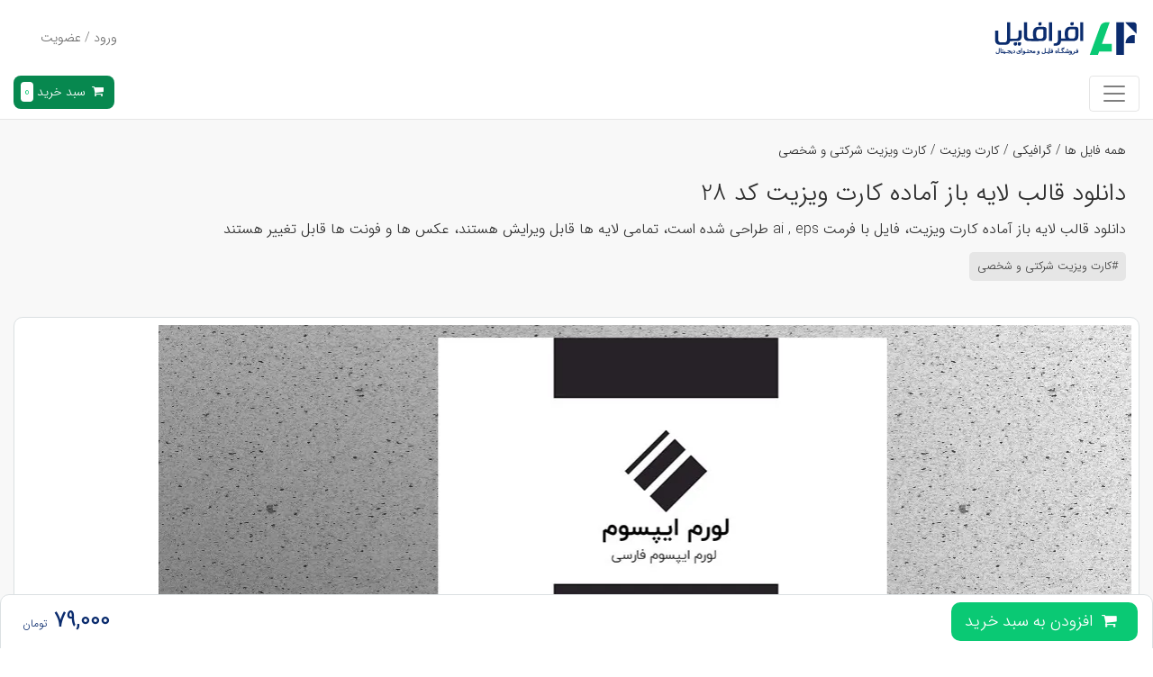

--- FILE ---
content_type: text/html; charset=utf-8
request_url: https://afrafile.com/file/28/%D8%AF%D8%A7%D9%86%D9%84%D9%88%D8%AF-%D9%82%D8%A7%D9%84%D8%A8-%D9%84%D8%A7%DB%8C%D9%87-%D8%A8%D8%A7%D8%B2-%D8%A2%D9%85%D8%A7%D8%AF%D9%87-%DA%A9%D8%A7%D8%B1%D8%AA-%D9%88%DB%8C%D8%B2%DB%8C%D8%AA-5
body_size: 15141
content:
<!DOCTYPE html>
<html lang="fa">
<head>
    <meta charset="utf-8">
    <meta http-equiv="X-UA-Compatible" content="IE=edge">
    <meta http-equiv="Content-Language" content="fa">
    <meta http-equiv="Content-Type" content="text/html; charset=UTF-8">
    <meta name="viewport" content="width=device-width, initial-scale=1">
    <meta name="twitter:site" content="@afrafilecom">
    <meta name="twitter:creator" content="افرافایل"/>
    <meta property="og:locale" content="fa_IR"/>
    <meta property="og:site_name" content="افرافایل | AfraFile">
    <meta name="csrf-token" content="wKkeO0e5VSWAkRjXL76BJ7MBcvsoZeUaOs4veKbD">
    <link rel="stylesheet preload" as="style" type="text/css" href="https://afrafile.com/backend/front/css/bootstrap.min.css?v=1.0">
    <link rel="stylesheet preload" as="style" type="text/css" href="https://afrafile.com/backend/front/css/style.css?v=1.39">
        <title>دانلود قالب لایه باز آماده کارت ویزیت کد 28</title>
    <meta name="description" content="دانلود قالب لایه باز آماده کارت ویزیت، فایل با فرمت ai , eps طراحی شده است، تمامی لایه ها قابل ویرایش هستند، عکس ها و فونت ها قابل تغییر هستند شناسه 28">
    <link rel="canonical" href="https://afrafile.com/file/28/%D8%AF%D8%A7%D9%86%D9%84%D9%88%D8%AF-%D9%82%D8%A7%D9%84%D8%A8-%D9%84%D8%A7%DB%8C%D9%87-%D8%A8%D8%A7%D8%B2-%D8%A2%D9%85%D8%A7%D8%AF%D9%87-%DA%A9%D8%A7%D8%B1%D8%AA-%D9%88%DB%8C%D8%B2%DB%8C%D8%AA-5">
    <meta name=twitter:card content=product>
    <meta name="twitter:url" content="https://afrafile.com/file/28/%D8%AF%D8%A7%D9%86%D9%84%D9%88%D8%AF-%D9%82%D8%A7%D9%84%D8%A8-%D9%84%D8%A7%DB%8C%D9%87-%D8%A8%D8%A7%D8%B2-%D8%A2%D9%85%D8%A7%D8%AF%D9%87-%DA%A9%D8%A7%D8%B1%D8%AA-%D9%88%DB%8C%D8%B2%DB%8C%D8%AA-5">
    <meta name="twitter:title" content="دانلود قالب لایه باز آماده کارت ویزیت | افرافایل">
    <meta name="twitter:description" content="دانلود قالب لایه باز آماده کارت ویزیت، فایل با فرمت ai , eps طراحی شده است، تمامی لایه ها قابل ویرایش هستند، عکس ها و فونت ها قابل تغییر هستند">
    <meta name="twitter:image" content="https://afrafile.com/storage/upload/post/1604567251-4451374-1.jpg">
    <meta property="og:type" content="product"/>
    <meta property="og:description" content="دانلود قالب لایه باز آماده کارت ویزیت، فایل با فرمت ai , eps طراحی شده است، تمامی لایه ها قابل ویرایش هستند، عکس ها و فونت ها قابل تغییر هستند">
    <meta property="og:title" content="دانلود قالب لایه باز آماده کارت ویزیت | افرافایل">
    <meta property="og:url" content="https://afrafile.com/file/28/%D8%AF%D8%A7%D9%86%D9%84%D9%88%D8%AF-%D9%82%D8%A7%D9%84%D8%A8-%D9%84%D8%A7%DB%8C%D9%87-%D8%A8%D8%A7%D8%B2-%D8%A2%D9%85%D8%A7%D8%AF%D9%87-%DA%A9%D8%A7%D8%B1%D8%AA-%D9%88%DB%8C%D8%B2%DB%8C%D8%AA-5"/>
    <meta property="og:image:type" content="image/jpeg"/>
    <meta property="og:image" content="https://afrafile.com/storage/upload/post/1604567251-4451374-1.jpg">
    <meta property="og:image:width" content="1080"/>
    <meta property="og:image:height" content="720"/>
    <meta property="og:image:alt" content="دانلود قالب لایه باز آماده کارت ویزیت | افرافایل"/>
    <meta property="product:condition" content="new">
    <meta property="product:availability" content="in stock">
            <meta property="product:price:amount" content="79000">
        <meta property="product:price:currency" content="IRR">
        <meta name="twitter:label1" content="قیمت به تومان">
        <meta name="twitter:data1" content="79000">
        <link rel="icon" type="image/png" href="https://afrafile.com/backend/front/images/96x96.png" sizes="96x96">
    <link rel="icon" type="image/png" href="https://afrafile.com/backend/front/images/32x32.png" sizes="32x32">
    <link rel="icon" type="image/png" href="https://afrafile.com/backend/front/images/16x16.png" sizes="16x16">
    <link rel="shortcut icon" type="image/icon" href="https://afrafile.com/backend/front/images/32x32.png">
    <meta name="msapplication-TileColor" content="#ffffff">
    <meta name="msapplication-TileImage" content="https://afrafile.com/backend/front/images/96x96.png">
    <meta name="theme-color" content="#1273eb">
    <meta name="msapplication-navbutton-color" content="#1273eb">
    <link rel="apple-touch-icon" href="https://afrafile.com/backend/front/images/96x96.png">
    <link rel="manifest" href="https://afrafile.com/manifest.json">
    <meta name="apple-mobile-web-app-capable" content="yes">
    <meta name="apple-mobile-web-app-status-bar-style" content="#1273eb">

    <!-- Google Tag Manager -->
    <script>(function(w,d,s,l,i){w[l]=w[l]||[];w[l].push({'gtm.start':
                new Date().getTime(),event:'gtm.js'});var f=d.getElementsByTagName(s)[0],
            j=d.createElement(s),dl=l!='dataLayer'?'&l='+l:'';j.async=true;j.src=
            'https://www.googletagmanager.com/gtm.js?id='+i+dl;f.parentNode.insertBefore(j,f);
        })(window,document,'script','dataLayer','GTM-K7PJFLL');</script>
    <!-- End Google Tag Manager -->
</head>
<body>
<div class="single-background">
    <div class="top-banner d-none d-md-block" style="background: #05227a">
        <div class="container-fluid">
            <div class="row">
                <div
                    class="col-12 content-top-baner d-flex align-items-baseline flex-sm-row flex-column justify-content-center py-2">
                    <p class="pr-2" style="color: #ffffff">تقویم مناسبتی بهمن 1404 + فایل‌های لایه باز مناسبتها</p>
                    <a style="background: #07884f;color: #ffffff;"
                       href="https://afrafile.com/page/bahman-content-calendar?utm_source=website&amp;utm_medium=banner&amp;utm_campaign=header" class="btn btn-top-banner">مشاهده همه طرح‌ها</a>
                </div>
            </div>
        </div>
    </div>
    <div class="afra-header">
        <div class="container">
            <nav class="navbar navbar-expand-lg px-0 py-2 py-lg-0">
                <div class="col-8 pl-0 d-flex logo-and-search-section">
                    <a class="navbar-brand py-0" href="https://afrafile.com">
                        <img width="180" height="60" src="https://afrafile.com/backend/front/images/main-logo.svg"
                             alt="افرافایل" class="img-logo">
                    </a>
                    <div class="d-none d-md-block">
                                                <form class="afra-search" action="https://afrafile.com/files">
                            <div class="input-group">
                                <div class="input-group-prepend">
                                    <button class="afra-btn-search" type="submit" id="button-addon1" aria-label="Search">
                                        <i class="fa fa-search"></i>
                                    </button>
                                </div>
                                <input type="text" id="search" name="search" class="form-control font-light"
                                       placeholder="دنبال چه فایلی هستی؟" aria-label="Search" autocomplete="off">

                            </div>
                            <div class="mainSearch-resultBox" style="display: none">
                                <div class="mainSearch-results">
                                </div>
                            </div>
                        </form>
                                            </div>
                </div>

                <div class="col-4 d-flex justify-content-end sale">
                    <ul class="navbar-nav d-flex align-items-center">
                        <li class="nav-item d-none d-sm-block">
                            <a class="afra-btn-outline-primary p-2" href="https://afrafile.com/create">فروش در
                                افرافایل </a>
                        </li>
                                                    <li class="nav-item pt-0 pt-sm-2 pt-lg-0">
                                <a rel='nofollow' class="btn login" href="https://afrafile.com/login">ورود / عضویت</a>
                            </li>
                                            </ul>
                </div>
            </nav>
        </div>
    </div>
    <div class="top-menu">
        <div class="container">
            <div class="d-flex">
                <nav class="navbar navbar-expand-lg navbar-light header flex-grow-1">
                    <button class="navbar-toggler" type="button" data-toggle="collapse"
                            data-target="#navbarSupportedContent" aria-controls="navbarSupportedContent"
                            aria-expanded="false" aria-label="Toggle navigation">
                        <span class="navbar-toggler-icon"></span>
                    </button>

                    <div class="collapse navbar-collapse" id="navbarSupportedContent">
                        <ul class="navbar-nav mr-auto menu">
    
        
    
            <li class="nav-item dropdown megamenu">
                        <a id="graphic"
                href="https://afrafile.com/files/graphic" data-toggle="dropdown"
                aria-haspopup="true" aria-expanded="false"
                class="nav-link dropdown-toggle text-uppercase ">
            گرافیکی
<!--            <i class="fa fa-plus-squared-alt"></i>-->
            </a>
                <div aria-labelledby="graphic" class="dropdown-menu border-0 p-0 m-0">
                    <div class="container">
                        <div class="row bg-white rounded-0 m-0 shadow-sm">
                            <div class="col-lg-12 col-xl-12">
                                <div class="p-4">
                                    <div class="row">
                                        <div class="col-lg-12">
                                            <p class="text-uppercase">
                                                <a href="https://afrafile.com/files/graphic">مشاهده
                                                    همه فایل های گرافیکی</a>
                                            </p>
                                        </div>
                                                                                    <div class="col-lg-3">
                                                                                                                                                            <p class="text-uppercase">
                                                            <a href="https://afrafile.com/files/graphic/socialmedia">قالب های اینستاگرام</a>
                                                        </p>
                                                        <ul class="list-unstyled">
                                                                                                                            <li>
                                                                    <a href="https://afrafile.com/files/graphic/socialmedia/instagram-post"
                                                                       class="text-small">قالب پست اینستاگرام</a>
                                                                </li>
                                                                                                                            <li>
                                                                    <a href="https://afrafile.com/files/graphic/socialmedia/instagram-story"
                                                                       class="text-small">قالب استوری اینستاگرام</a>
                                                                </li>
                                                                                                                            <li>
                                                                    <a href="https://afrafile.com/files/graphic/socialmedia/highlight-cover"
                                                                       class="text-small">آیکون هایلایت اینستاگرام</a>
                                                                </li>
                                                                                                                    </ul>
                                                                                                                                                                                                                <p class="text-uppercase">
                                                            <a href="https://afrafile.com/files/graphic/flyer">پوستر و تراکت</a>
                                                        </p>
                                                                                                                                                                                                                <p class="text-uppercase">
                                                            <a href="https://afrafile.com/files/graphic/business-card">کارت ویزیت</a>
                                                        </p>
                                                                                                                                                                                                                <p class="text-uppercase">
                                                            <a href="https://afrafile.com/files/graphic/logo">لوگو</a>
                                                        </p>
                                                                                                                                                                                                                <p class="text-uppercase">
                                                            <a href="https://afrafile.com/files/graphic/mockup">موکاپ</a>
                                                        </p>
                                                                                                                                                                                                                <p class="text-uppercase">
                                                            <a href="https://afrafile.com/files/graphic/stand">بنر و استند</a>
                                                        </p>
                                                                                                                                                                                                                <p class="text-uppercase">
                                                            <a href="https://afrafile.com/files/graphic/restaurant-menu">منوی رستوران</a>
                                                        </p>
                                                                                                                                                                                                                <p class="text-uppercase">
                                                            <a href="https://afrafile.com/files/graphic/brochure">بروشور سه لت</a>
                                                        </p>
                                                                                                                                                                                                                <p class="text-uppercase">
                                                            <a href="https://afrafile.com/files/graphic/catalogue">کاتالوگ دو لت</a>
                                                        </p>
                                                                                                                                                </div>
                                                                                    <div class="col-lg-3">
                                                                                                                                                            <p class="text-uppercase">
                                                            <a href="https://afrafile.com/files/graphic/calendar">تقویم و سررسید</a>
                                                        </p>
                                                                                                                                                                                                                <p class="text-uppercase">
                                                            <a href="https://afrafile.com/files/graphic/id-card">کارت شناسایی</a>
                                                        </p>
                                                                                                                                                                                                                <p class="text-uppercase">
                                                            <a href="https://afrafile.com/files/graphic/vector">وکتور و لیبل</a>
                                                        </p>
                                                                                                                                                                                                                <p class="text-uppercase">
                                                            <a href="https://afrafile.com/files/graphic/ui">رابط کاربری</a>
                                                        </p>
                                                                                                                                                                                                                <p class="text-uppercase">
                                                            <a href="https://afrafile.com/files/graphic/postcard">کارت پستال</a>
                                                        </p>
                                                                                                                                                                                                                <p class="text-uppercase">
                                                            <a href="https://afrafile.com/files/graphic/texture">تکسچر</a>
                                                        </p>
                                                                                                                                                                                                                <p class="text-uppercase">
                                                            <a href="https://afrafile.com/files/graphic/background">پس زمینه</a>
                                                        </p>
                                                                                                                                                                                                                <p class="text-uppercase">
                                                            <a href="https://afrafile.com/files/graphic/infographic">اینفوگرافیک</a>
                                                        </p>
                                                                                                                                                                                                                <p class="text-uppercase">
                                                            <a href="https://afrafile.com/files/graphic/factor">فاکتور فروش</a>
                                                        </p>
                                                                                                                                                </div>
                                                                                    <div class="col-lg-3">
                                                                                                                                                            <p class="text-uppercase">
                                                            <a href="https://afrafile.com/files/graphic/header">سربرگ و سرنسخه</a>
                                                        </p>
                                                                                                                                                                                                                <p class="text-uppercase">
                                                            <a href="https://afrafile.com/files/graphic/office-set">ست اداری</a>
                                                        </p>
                                                                                                                                                                                                                <p class="text-uppercase">
                                                            <a href="https://afrafile.com/files/graphic/seal">طرح مهر</a>
                                                        </p>
                                                                                                                                                                                                                <p class="text-uppercase">
                                                            <a href="https://afrafile.com/files/graphic/obituary">آگهی ترحیم و اعلامیه فوت</a>
                                                        </p>
                                                                                                                                                                                                                <p class="text-uppercase">
                                                            <a href="https://afrafile.com/files/graphic/typography">تایپوگرافی و افکت متن</a>
                                                        </p>
                                                                                                                                                                                                                <p class="text-uppercase">
                                                            <a href="https://afrafile.com/files/graphic/gift-voucher">کارت هدیه و کوپن تخفیف</a>
                                                        </p>
                                                                                                                                                                                                                <p class="text-uppercase">
                                                            <a href="https://afrafile.com/files/graphic/certificate">لوح تقدیر خام و گواهینامه</a>
                                                        </p>
                                                                                                                                                                                                                <p class="text-uppercase">
                                                            <a href="https://afrafile.com/files/graphic/video-cover">کاور آپارات و یوتیوب</a>
                                                        </p>
                                                                                                                                                                                                                <p class="text-uppercase">
                                                            <a href="https://afrafile.com/files/graphic/digital_album">آلبوم دیجیتال</a>
                                                        </p>
                                                                                                                                                </div>
                                                                                    <div class="col-lg-3">
                                                                                                                                                            <p class="text-uppercase">
                                                            <a href="https://afrafile.com/files/graphic/cover">جلد تحقیق و گزارش</a>
                                                        </p>
                                                                                                                                                                                                                <p class="text-uppercase">
                                                            <a href="https://afrafile.com/files/graphic/packaging">طرح بسته بندی</a>
                                                        </p>
                                                                                                                                                                                                                <p class="text-uppercase">
                                                            <a href="https://afrafile.com/files/graphic/stage">استیج معرفی محصول</a>
                                                        </p>
                                                                                                                                                                                                                <p class="text-uppercase">
                                                            <a href="https://afrafile.com/files/graphic/mug">طرح لیوان و ماگ</a>
                                                        </p>
                                                                                                                                                                                                                <p class="text-uppercase">
                                                            <a href="https://afrafile.com/files/graphic/jabir-plan">جلد دفتر و کتاب</a>
                                                        </p>
                                                                                                                                                                                                                <p class="text-uppercase">
                                                            <a href="https://afrafile.com/files/graphic/clothing-design">طرح لباس</a>
                                                        </p>
                                                                                                                                                                                                                <p class="text-uppercase">
                                                            <a href="https://afrafile.com/files/graphic/envelope">پاکت نامه</a>
                                                        </p>
                                                                                                                                                                                                                <p class="text-uppercase">
                                                            <a href="https://afrafile.com/files/graphic/plugin">پلاگین</a>
                                                        </p>
                                                                                                                                                </div>
                                                                            </div>
                                </div>
                            </div>


                        </div>
                    </div>
                </div>
                    </li>
            <li class="nav-item dropdown megamenu">
                        <a id="3d"
                href="https://afrafile.com/files/3d" data-toggle="dropdown"
                aria-haspopup="true" aria-expanded="false"
                class="nav-link dropdown-toggle text-uppercase ">
            سه بعدی
<!--            <i class="fa fa-plus-squared-alt"></i>-->
            </a>
                <div aria-labelledby="3d" class="dropdown-menu border-0 p-0 m-0">
                    <div class="container">
                        <div class="row bg-white rounded-0 m-0 shadow-sm">
                            <div class="col-lg-12 col-xl-12">
                                <div class="p-4">
                                    <div class="row">
                                        <div class="col-lg-12">
                                            <p class="text-uppercase">
                                                <a href="https://afrafile.com/files/3d">مشاهده
                                                    همه فایل های سه بعدی</a>
                                            </p>
                                        </div>
                                                                                    <div class="col-lg-3">
                                                                                                                                                            <p class="text-uppercase">
                                                            <a href="https://afrafile.com/files/3d/house">خانه و ساختمان</a>
                                                        </p>
                                                                                                                                                                                                                <p class="text-uppercase">
                                                            <a href="https://afrafile.com/files/3d/cars">ماشین</a>
                                                        </p>
                                                                                                                                                                                                                <p class="text-uppercase">
                                                            <a href="https://afrafile.com/files/3d/airplane">هواپیما</a>
                                                        </p>
                                                                                                                                                                                                                <p class="text-uppercase">
                                                            <a href="https://afrafile.com/files/3d/bikes">دوچرخه</a>
                                                        </p>
                                                                                                                                                </div>
                                                                                    <div class="col-lg-3">
                                                                                                                                                            <p class="text-uppercase">
                                                            <a href="https://afrafile.com/files/3d/boat">کشتی</a>
                                                        </p>
                                                                                                                                                                                                                <p class="text-uppercase">
                                                            <a href="https://afrafile.com/files/3d/motorcycle">موتور</a>
                                                        </p>
                                                                                                                                                                                                                <p class="text-uppercase">
                                                            <a href="https://afrafile.com/files/3d/people">مردم</a>
                                                        </p>
                                                                                                                                                                                                                <p class="text-uppercase">
                                                            <a href="https://afrafile.com/files/3d/door">در و پنجره</a>
                                                        </p>
                                                                                                                                                </div>
                                                                                    <div class="col-lg-3">
                                                                                                                                                            <p class="text-uppercase">
                                                            <a href="https://afrafile.com/files/3d/accessories">لوازم دکوری</a>
                                                        </p>
                                                                                                                                                                                                                <p class="text-uppercase">
                                                            <a href="https://afrafile.com/files/3d/chair">صندلی</a>
                                                        </p>
                                                                                                                                                                                                                <p class="text-uppercase">
                                                            <a href="https://afrafile.com/files/3d/lamp">لامپ و لوستر</a>
                                                        </p>
                                                                                                                                                                                                                <p class="text-uppercase">
                                                            <a href="https://afrafile.com/files/3d/furniture">مبلمان</a>
                                                        </p>
                                                                                                                                                </div>
                                                                                    <div class="col-lg-3">
                                                                                                                                                            <p class="text-uppercase">
                                                            <a href="https://afrafile.com/files/3d/city">شهر و خیابان</a>
                                                        </p>
                                                                                                                                                                                                                <p class="text-uppercase">
                                                            <a href="https://afrafile.com/files/3d/plants">درخت و گیاهان</a>
                                                        </p>
                                                                                                                                                                                                                <p class="text-uppercase">
                                                            <a href="https://afrafile.com/files/3d/plastering">گچ بری</a>
                                                        </p>
                                                                                                                                                                                                                <p class="text-uppercase">
                                                            <a href="https://afrafile.com/files/3d/musical-instrument">ساز موسیقی</a>
                                                        </p>
                                                                                                                                                </div>
                                                                            </div>
                                </div>
                            </div>


                        </div>
                    </div>
                </div>
                    </li>
            <li class="nav-item dropdown megamenu">
                        <a id="educational"
                href="https://afrafile.com/files/educational" data-toggle="dropdown"
                aria-haspopup="true" aria-expanded="false"
                class="nav-link dropdown-toggle text-uppercase ">
            آموزشی
<!--            <i class="fa fa-plus-squared-alt"></i>-->
            </a>
                <div aria-labelledby="educational" class="dropdown-menu border-0 p-0 m-0">
                    <div class="container">
                        <div class="row bg-white rounded-0 m-0 shadow-sm">
                            <div class="col-lg-12 col-xl-12">
                                <div class="p-4">
                                    <div class="row">
                                        <div class="col-lg-12">
                                            <p class="text-uppercase">
                                                <a href="https://afrafile.com/files/educational">مشاهده
                                                    همه فایل های آموزشی</a>
                                            </p>
                                        </div>
                                                                                    <div class="col-lg-3">
                                                                                                                                                            <p class="text-uppercase">
                                                            <a href="https://afrafile.com/files/educational/sample-test">نمونه سوال</a>
                                                        </p>
                                                                                                                                                </div>
                                                                                    <div class="col-lg-3">
                                                                                                                                                            <p class="text-uppercase">
                                                            <a href="https://afrafile.com/files/educational/electronic-writing">درسنامه و جزوه</a>
                                                        </p>
                                                                                                                                                </div>
                                                                                    <div class="col-lg-3">
                                                                                                                                                            <p class="text-uppercase">
                                                            <a href="https://afrafile.com/files/educational/powerpoint">پاور پوینت</a>
                                                        </p>
                                                                                                                                                </div>
                                                                                    <div class="col-lg-3">
                                                                                                                                                            <p class="text-uppercase">
                                                            <a href="https://afrafile.com/files/educational/worksheet">کاربرگ</a>
                                                        </p>
                                                                                                                                                </div>
                                                                            </div>
                                </div>
                            </div>


                        </div>
                    </div>
                </div>
                    </li>
            <li class="nav-item dropdown megamenu">
                        <a id="project-planning"
                href="https://afrafile.com/files/project-planning" data-toggle="dropdown"
                aria-haspopup="true" aria-expanded="false"
                class="nav-link dropdown-toggle text-uppercase ">
            برنامه ریزی
<!--            <i class="fa fa-plus-squared-alt"></i>-->
            </a>
                <div aria-labelledby="project-planning" class="dropdown-menu border-0 p-0 m-0">
                    <div class="container">
                        <div class="row bg-white rounded-0 m-0 shadow-sm">
                            <div class="col-lg-12 col-xl-12">
                                <div class="p-4">
                                    <div class="row">
                                        <div class="col-lg-12">
                                            <p class="text-uppercase">
                                                <a href="https://afrafile.com/files/project-planning">مشاهده
                                                    همه فایل های برنامه ریزی</a>
                                            </p>
                                        </div>
                                                                                    <div class="col-lg-3">
                                                                                                                                                            <p class="text-uppercase">
                                                            <a href="https://afrafile.com/files/project-planning/planner">پلنر</a>
                                                        </p>
                                                                                                                                                </div>
                                                                                    <div class="col-lg-3">
                                                                                                                                                            <p class="text-uppercase">
                                                            <a href="https://afrafile.com/files/project-planning/weekly-schedule">برنامه هفتگی کلاسی</a>
                                                        </p>
                                                                                                                                                </div>
                                                                                    <div class="col-lg-3">
                                                                                                                                                            <p class="text-uppercase">
                                                            <a href="https://afrafile.com/files/project-planning/project-management">مدیریت پروژه</a>
                                                        </p>
                                                                                                                                                </div>
                                                                                    <div class="col-lg-3">
                                                                                                                                                            <p class="text-uppercase">
                                                            <a href="https://afrafile.com/files/project-planning/financial">مدیریت مالی</a>
                                                        </p>
                                                                                                                                                </div>
                                                                            </div>
                                </div>
                            </div>


                        </div>
                    </div>
                </div>
                    </li>
            <li class="nav-item dropdown megamenu">
                        <a id="presentation"
                href="https://afrafile.com/files/presentation" data-toggle="dropdown"
                aria-haspopup="true" aria-expanded="false"
                class="nav-link dropdown-toggle text-uppercase ">
            قالب ارائه
<!--            <i class="fa fa-plus-squared-alt"></i>-->
            </a>
                <div aria-labelledby="presentation" class="dropdown-menu border-0 p-0 m-0">
                    <div class="container">
                        <div class="row bg-white rounded-0 m-0 shadow-sm">
                            <div class="col-lg-12 col-xl-12">
                                <div class="p-4">
                                    <div class="row">
                                        <div class="col-lg-12">
                                            <p class="text-uppercase">
                                                <a href="https://afrafile.com/files/presentation">مشاهده
                                                    همه فایل های قالب ارائه</a>
                                            </p>
                                        </div>
                                                                                    <div class="col-lg-3">
                                                                                                                                                            <p class="text-uppercase">
                                                            <a href="https://afrafile.com/files/presentation/resume-templates">قالب رزومه</a>
                                                        </p>
                                                                                                                                                </div>
                                                                                    <div class="col-lg-3">
                                                                                                                                                            <p class="text-uppercase">
                                                            <a href="https://afrafile.com/files/presentation/powerpoint-theme">تم پاورپوینت</a>
                                                        </p>
                                                                                                                                                </div>
                                                                            </div>
                                </div>
                            </div>


                        </div>
                    </div>
                </div>
                    </li>
            <li class="nav-item dropdown megamenu">
                            <a class="nav-link "
                   href="https://afrafile.com/files/video-effect">افکت ویدئویی</a>
                    </li>
    
    <li class="nav-item">
        <a class="nav-link" href="/page/content-calendar">تقویم مناسبتی</a>
    </li>
</ul>
                    </div>
                </nav>
                <div>
                    <a rel='nofollow' class="afra-btn-shopping-cart p-2" href="https://afrafile.com/cart">
                        <i class="fa fa-basket"></i>
                        سبد خرید <span id="cart_count">0</span>
                    </a>
                </div>

            </div>
        </div>
    </div>
        <div class="single-cover">
        <div class="container">
            <div class="d-flex align-items-baseline">
                <div class="col afra-tag pt-4">
                    <a href="https://afrafile.com/files">همه فایل ها</a>
                                                                                                        <span>/</span>
                                <a href="https://afrafile.com/files/graphic">گرافیکی</a>
                                <span>/</span>
                                <a href="https://afrafile.com/files/graphic/business-card">کارت ویزیت</a>
                                                                                                                                                    <span>/</span>
                        <a href="https://afrafile.com/tag/%DA%A9%D8%A7%D8%B1%D8%AA-%D9%88%DB%8C%D8%B2%DB%8C%D8%AA-%D8%B4%D8%B1%DA%A9%D8%AA%DB%8C-%D9%88-%D8%B4%D8%AE%D8%B5%DB%8C">کارت ویزیت شرکتی و شخصی</a>
                                    </div>
                            </div>
            <div class="col single-title">
                <h1>دانلود قالب لایه باز آماده کارت ویزیت کد 28</h1>
                <h2 class="font-light">دانلود قالب لایه باز آماده کارت ویزیت، فایل با فرمت ai , eps طراحی شده است، تمامی لایه ها قابل ویرایش هستند، عکس ها و فونت ها قابل تغییر هستند</h2>

                                    <div class="tags">
                        <ul class="d-flex flex-wrap list-unstyled">
                                                            <li>
                                    <a target="_blank"
                                       href="https://afrafile.com/tag/%DA%A9%D8%A7%D8%B1%D8%AA-%D9%88%DB%8C%D8%B2%DB%8C%D8%AA-%D8%B4%D8%B1%DA%A9%D8%AA%DB%8C-%D9%88-%D8%B4%D8%AE%D8%B5%DB%8C">
                                        #کارت ویزیت شرکتی و شخصی
                                    </a>
                                </li>
                                                    </ul>
                    </div>
                            </div>
        </div>
    </div>

    <div class="main-content">
        <div class="container">
            <div class="row ">
                <div class="col-lg-8 col-md-12 ">
                    <div class="box p-2">
                        <img class="d-block img-fluid" width="1080" height="720" src="https://afrafile.com/storage/upload/post/1604567251-4451374-1.jpg"
                             alt="دانلود قالب لایه باز آماده کارت ویزیت">
                    </div>
                                            <div class=" d-none d-md-block">
                            <div class="font-bold d-flex">
                                <div>
                                    به همراه این محصول خریده‌داری شده‌اند
                                </div>

                                <div class="ml-2">
                                                                        <a target="_blank" href="https://afrafile.com/tag/%DA%A9%D8%A7%D8%B1%D8%AA-%D9%88%DB%8C%D8%B2%DB%8C%D8%AA-%D8%B4%D8%B1%DA%A9%D8%AA%DB%8C-%D9%88-%D8%B4%D8%AE%D8%B5%DB%8C" >مشاهده
                                        همه</a>
                                                                    </div>

                            </div>

                            <div class="row pt-4 pb-3">
                                                <div class="col-md-4 col-sm-6 file">
                            <div class="card-box card #" >

        <a target="_blank" href="https://afrafile.com/file/40341/%D8%B7%D8%B1%D8%AD-%DA%A9%D8%A7%D8%B1%D8%AA-%D9%88%DB%8C%D8%B2%DB%8C%D8%AA-%D9%85%D8%AF%D8%B1%D9%86-%D9%88-%D8%B4%DB%8C%DA%A9-%D8%B4%D8%B1%DA%A9%D8%AA%DB%8C">
        <img width="340" height="227" class="pic-card-box img-fluid lazyload" data-src="https://afrafile.com/storage/upload/post/thumb/1766576977-کارتویزیتلایهبازشرکتی.webp" alt="طرح کارت ویزیت مدرن و شیک شرکتی">
    </a>
    <div class="card-body">
        <a target="_blank" href="https://afrafile.com/file/40341/%D8%B7%D8%B1%D8%AD-%DA%A9%D8%A7%D8%B1%D8%AA-%D9%88%DB%8C%D8%B2%DB%8C%D8%AA-%D9%85%D8%AF%D8%B1%D9%86-%D9%88-%D8%B4%DB%8C%DA%A9-%D8%B4%D8%B1%DA%A9%D8%AA%DB%8C" class="card-title">
            طرح کارت ویزیت مدرن و شیک شرکتی
        </a>
    </div>

    <div class=" d-flex justify-content-between p-2">
        <div class="text-align-left px-2 text-color-dark-blue-brand flex flex-row">
                        <div class="font-bold text-2xl flex align-items-center">
                79,000
                <svg class="ml-1" width="20" height="20" viewBox="0 0 14 16" fill="none" xmlns="http://www.w3.org/2000/svg">
                    <path class="text-gray-880 dark:text-white" d="M1.14878 6.91843C1.44428 6.91843 1.70285 6.87142 1.92447 6.77739C2.15282 6.68337 2.34422 6.55577 2.49869 6.39458C2.65316 6.2334 2.77069 6.04535 2.85128 5.83044C2.93187 5.62224 2.97888 5.40062 2.99231 5.16556H1.98492C1.6424 5.16556 1.36033 5.12862 1.1387 5.05474C0.917077 4.98087 0.742461 4.87341 0.614858 4.73238C0.487254 4.59134 0.396588 4.42344 0.34286 4.22868C0.295849 4.0272 0.272343 3.80221 0.272343 3.55372C0.272343 3.29852 0.309281 3.05674 0.383156 2.8284C0.457032 2.60005 0.564488 2.39857 0.705523 2.22396C0.846559 2.04934 1.02117 1.91167 1.22937 1.81093C1.44428 1.70347 1.68941 1.64974 1.96477 1.64974C2.1864 1.64974 2.39795 1.68668 2.59943 1.76056C2.80091 1.83443 2.97888 1.95196 3.13335 2.11315C3.28782 2.26761 3.40871 2.47245 3.49601 2.72766C3.59004 2.97615 3.63705 3.27837 3.63705 3.63431V4.47045H4.60415C4.68474 4.47045 4.73847 4.50068 4.76533 4.56112C4.79891 4.61485 4.8157 4.6988 4.8157 4.81297C4.8157 4.93386 4.79891 5.02452 4.76533 5.08497C4.73847 5.13869 4.68474 5.16556 4.60415 5.16556H3.6169C3.60347 5.49464 3.53631 5.80693 3.41542 6.10244C3.30125 6.39794 3.14007 6.65651 2.93187 6.87813C2.72368 7.09976 2.47518 7.27438 2.1864 7.40198C1.89761 7.5363 1.57188 7.60346 1.20922 7.60346H0.141381L0.0809373 6.91843H1.14878ZM0.896929 3.51343C0.896929 3.68133 0.913719 3.82572 0.947299 3.94661C0.987594 4.0675 1.0514 4.16823 1.1387 4.24883C1.23273 4.3227 1.35697 4.37979 1.51144 4.42008C1.66591 4.45366 1.86067 4.47045 2.09573 4.47045H3.00239V3.71491C3.00239 3.21792 2.90501 2.86198 2.71024 2.64707C2.51548 2.43215 2.24684 2.3247 1.90433 2.3247C1.58196 2.3247 1.33347 2.43215 1.15885 2.64707C0.984237 2.86198 0.896929 3.15076 0.896929 3.51343ZM6.26895 4.47045C6.35626 4.47045 6.41335 4.50068 6.44021 4.56112C6.47379 4.61485 6.49058 4.6988 6.49058 4.81297C6.49058 4.93386 6.47379 5.02452 6.44021 5.08497C6.41335 5.13869 6.35626 5.16556 6.26895 5.16556H4.60675C4.51944 5.16556 4.46235 5.13869 4.43549 5.08497C4.40191 5.03124 4.38512 4.94729 4.38512 4.83312C4.38512 4.71223 4.40191 4.62156 4.43549 4.56112C4.46235 4.50068 4.51944 4.47045 4.60675 4.47045H6.26895ZM7.93155 4.47045C8.01886 4.47045 8.07594 4.50068 8.10281 4.56112C8.13639 4.61485 8.15318 4.6988 8.15318 4.81297C8.15318 4.93386 8.13639 5.02452 8.10281 5.08497C8.07594 5.13869 8.01886 5.16556 7.93155 5.16556H6.26935C6.18204 5.16556 6.12495 5.13869 6.09809 5.08497C6.06451 5.03124 6.04772 4.94729 6.04772 4.83312C6.04772 4.71223 6.06451 4.62156 6.09809 4.56112C6.12495 4.50068 6.18204 4.47045 6.26935 4.47045H7.93155ZM9.59415 4.47045C9.68146 4.47045 9.73854 4.50068 9.76541 4.56112C9.79899 4.61485 9.81578 4.6988 9.81578 4.81297C9.81578 4.93386 9.79899 5.02452 9.76541 5.08497C9.73854 5.13869 9.68146 5.16556 9.59415 5.16556H7.93194C7.84464 5.16556 7.78755 5.13869 7.76069 5.08497C7.72711 5.03124 7.71032 4.94729 7.71032 4.83312C7.71032 4.71223 7.72711 4.62156 7.76069 4.56112C7.78755 4.50068 7.84464 4.47045 7.93194 4.47045H9.59415ZM11.2567 4.47045C11.3441 4.47045 11.4011 4.50068 11.428 4.56112C11.4616 4.61485 11.4784 4.6988 11.4784 4.81297C11.4784 4.93386 11.4616 5.02452 11.428 5.08497C11.4011 5.13869 11.3441 5.16556 11.2567 5.16556H9.59454C9.50723 5.16556 9.45015 5.13869 9.42328 5.08497C9.3897 5.03124 9.37291 4.94729 9.37291 4.83312C9.37291 4.71223 9.3897 4.62156 9.42328 4.56112C9.45015 4.50068 9.50723 4.47045 9.59454 4.47045H11.2567ZM12.1638 4.47045C12.4257 4.47045 12.6339 4.39994 12.7884 4.2589C12.9496 4.11787 13.0302 3.9231 13.0302 3.67461V2.2844H13.685V3.67461C13.685 4.15144 13.5506 4.52082 13.282 4.78275C13.0201 5.03795 12.6608 5.16556 12.2041 5.16556H11.2571C11.1698 5.16556 11.1127 5.13869 11.0859 5.08497C11.0523 5.03124 11.0355 4.94729 11.0355 4.83312C11.0355 4.71223 11.0523 4.62156 11.0859 4.56112C11.1127 4.50068 11.1698 4.47045 11.2571 4.47045H12.1638ZM13.7857 0.994934H12.9798V0.279683H13.7857V0.994934ZM12.5063 0.994934H11.7004V0.279683H12.5063V0.994934ZM5.64177 12.9641C5.64177 13.3267 5.58468 13.6659 5.47051 13.9815C5.35634 14.3039 5.1918 14.5826 4.97689 14.8177C4.76198 15.0595 4.50005 15.2509 4.19112 15.3919C3.8889 15.5329 3.54638 15.6035 3.16357 15.6035H2.56921C1.81702 15.6035 1.23273 15.3718 0.816337 14.9084C0.399946 14.445 0.191751 13.8103 0.191751 13.0044V11.2414H0.836485V12.9842C0.836485 13.273 0.870065 13.5349 0.937225 13.77C1.0111 14.0051 1.12191 14.2065 1.26967 14.3744C1.42413 14.549 1.61554 14.6834 1.84388 14.7774C2.07223 14.8714 2.34758 14.9184 2.66995 14.9184H3.1132C3.42885 14.9184 3.70421 14.8647 3.93927 14.7572C4.17433 14.6565 4.36909 14.5188 4.52356 14.3442C4.68474 14.1696 4.80227 13.9648 4.87615 13.7297C4.95674 13.4946 4.99703 13.2495 4.99703 12.9943V10.2844H5.64177V12.9641ZM3.21394 10.0628H2.36773V9.32738H3.21394V10.0628ZM8.24526 13.1656C8.07064 13.1656 7.90274 13.1421 7.74156 13.095C7.58038 13.0413 7.43598 12.954 7.30838 12.8331C7.18749 12.7122 7.09011 12.5544 7.01624 12.3596C6.94236 12.1582 6.90542 11.9097 6.90542 11.6142V6.9197H7.56023V11.4933C7.56023 11.7754 7.62067 12.0104 7.74156 12.1985C7.86916 12.3798 8.074 12.4705 8.35607 12.4705H8.52733C8.67508 12.4705 8.74896 12.5846 8.74896 12.813C8.74896 13.048 8.67508 13.1656 8.52733 13.1656H8.24526ZM8.69324 12.4705C8.95516 12.4705 9.15328 12.4067 9.2876 12.279C9.42192 12.1514 9.48908 11.9802 9.48908 11.7653V11.3825C9.48908 10.7982 9.63683 10.3415 9.93233 10.0124C10.2346 9.68332 10.6509 9.51878 11.1815 9.51878C11.4569 9.51878 11.6986 9.56243 11.9068 9.64974C12.115 9.73705 12.2863 9.8613 12.4206 10.0225C12.5616 10.1837 12.6657 10.3751 12.7329 10.5967C12.8001 10.8183 12.8336 11.0635 12.8336 11.3321C12.8336 11.9097 12.6825 12.3596 12.3803 12.682C12.0781 13.0044 11.6651 13.1656 11.1412 13.1656C10.8726 13.1656 10.614 13.1152 10.3655 13.0144C10.117 12.907 9.92226 12.7189 9.78123 12.4503C9.72078 12.6048 9.64691 12.729 9.5596 12.823C9.47229 12.9171 9.38162 12.9909 9.2876 13.0447C9.19358 13.0917 9.09284 13.1253 8.98538 13.1454C8.88464 13.1588 8.78726 13.1656 8.69324 13.1656H8.53205C8.44475 13.1656 8.38766 13.1387 8.3608 13.085C8.32722 13.0312 8.31043 12.9473 8.31043 12.8331C8.31043 12.7122 8.32722 12.6216 8.3608 12.5611C8.38766 12.5007 8.44475 12.4705 8.53205 12.4705H8.69324ZM12.1889 11.3925C12.1889 11.0433 12.1117 10.7612 11.9572 10.5463C11.8027 10.3247 11.5375 10.2139 11.1614 10.2139C10.4629 10.2139 10.1137 10.6202 10.1137 11.4328C10.1137 11.7754 10.2077 12.0339 10.3957 12.2085C10.5905 12.3831 10.839 12.4705 11.1412 12.4705C11.4837 12.4705 11.7423 12.3764 11.9169 12.1884C12.0982 12.0003 12.1889 11.7351 12.1889 11.3925Z" fill="currentColor"></path>
                </svg>
            </div>
                    </div>

                <div target="_blank" class="add-to-cart text-sm" post_id="40341" post_price="79000" data-toggle="tooltip" data-placement="bottom" title="افزودن به سبد خرید">
            افزودن
        </div>
        
    </div>
</div>
                        </div>
                                                <div class="col-md-4 col-sm-6 file">
                            <div class="card-box card #" >

        <a target="_blank" href="https://afrafile.com/file/39820/%D8%AF%D8%A7%D9%86%D9%84%D9%88%D8%AF-%D8%B7%D8%B1%D8%AD-%D9%84%D8%A7%DB%8C%D9%87-%D8%A8%D8%A7%D8%B2-%DA%A9%D8%A7%D8%B1%D8%AA-%D9%88%DB%8C%D8%B2%DB%8C%D8%AA-%D8%B1%D9%88%D8%A7%D9%86%D8%B4%D9%86%D8%A7%D8%B3%DB%8C">
        <img width="340" height="227" class="pic-card-box img-fluid lazyload" data-src="https://afrafile.com/storage/upload/post/thumb/1764831463-Untitled-1.webp" alt="دانلود طرح لایه باز کارت ویزیت روانشناسی">
    </a>
    <div class="card-body">
        <a target="_blank" href="https://afrafile.com/file/39820/%D8%AF%D8%A7%D9%86%D9%84%D9%88%D8%AF-%D8%B7%D8%B1%D8%AD-%D9%84%D8%A7%DB%8C%D9%87-%D8%A8%D8%A7%D8%B2-%DA%A9%D8%A7%D8%B1%D8%AA-%D9%88%DB%8C%D8%B2%DB%8C%D8%AA-%D8%B1%D9%88%D8%A7%D9%86%D8%B4%D9%86%D8%A7%D8%B3%DB%8C" class="card-title">
            دانلود طرح لایه باز کارت ویزیت روانشناسی
        </a>
    </div>

    <div class=" d-flex justify-content-between p-2">
        <div class="text-align-left px-2 text-color-dark-blue-brand flex flex-row">
                        <div class="font-bold text-2xl flex align-items-center">
                79,000
                <svg class="ml-1" width="20" height="20" viewBox="0 0 14 16" fill="none" xmlns="http://www.w3.org/2000/svg">
                    <path class="text-gray-880 dark:text-white" d="M1.14878 6.91843C1.44428 6.91843 1.70285 6.87142 1.92447 6.77739C2.15282 6.68337 2.34422 6.55577 2.49869 6.39458C2.65316 6.2334 2.77069 6.04535 2.85128 5.83044C2.93187 5.62224 2.97888 5.40062 2.99231 5.16556H1.98492C1.6424 5.16556 1.36033 5.12862 1.1387 5.05474C0.917077 4.98087 0.742461 4.87341 0.614858 4.73238C0.487254 4.59134 0.396588 4.42344 0.34286 4.22868C0.295849 4.0272 0.272343 3.80221 0.272343 3.55372C0.272343 3.29852 0.309281 3.05674 0.383156 2.8284C0.457032 2.60005 0.564488 2.39857 0.705523 2.22396C0.846559 2.04934 1.02117 1.91167 1.22937 1.81093C1.44428 1.70347 1.68941 1.64974 1.96477 1.64974C2.1864 1.64974 2.39795 1.68668 2.59943 1.76056C2.80091 1.83443 2.97888 1.95196 3.13335 2.11315C3.28782 2.26761 3.40871 2.47245 3.49601 2.72766C3.59004 2.97615 3.63705 3.27837 3.63705 3.63431V4.47045H4.60415C4.68474 4.47045 4.73847 4.50068 4.76533 4.56112C4.79891 4.61485 4.8157 4.6988 4.8157 4.81297C4.8157 4.93386 4.79891 5.02452 4.76533 5.08497C4.73847 5.13869 4.68474 5.16556 4.60415 5.16556H3.6169C3.60347 5.49464 3.53631 5.80693 3.41542 6.10244C3.30125 6.39794 3.14007 6.65651 2.93187 6.87813C2.72368 7.09976 2.47518 7.27438 2.1864 7.40198C1.89761 7.5363 1.57188 7.60346 1.20922 7.60346H0.141381L0.0809373 6.91843H1.14878ZM0.896929 3.51343C0.896929 3.68133 0.913719 3.82572 0.947299 3.94661C0.987594 4.0675 1.0514 4.16823 1.1387 4.24883C1.23273 4.3227 1.35697 4.37979 1.51144 4.42008C1.66591 4.45366 1.86067 4.47045 2.09573 4.47045H3.00239V3.71491C3.00239 3.21792 2.90501 2.86198 2.71024 2.64707C2.51548 2.43215 2.24684 2.3247 1.90433 2.3247C1.58196 2.3247 1.33347 2.43215 1.15885 2.64707C0.984237 2.86198 0.896929 3.15076 0.896929 3.51343ZM6.26895 4.47045C6.35626 4.47045 6.41335 4.50068 6.44021 4.56112C6.47379 4.61485 6.49058 4.6988 6.49058 4.81297C6.49058 4.93386 6.47379 5.02452 6.44021 5.08497C6.41335 5.13869 6.35626 5.16556 6.26895 5.16556H4.60675C4.51944 5.16556 4.46235 5.13869 4.43549 5.08497C4.40191 5.03124 4.38512 4.94729 4.38512 4.83312C4.38512 4.71223 4.40191 4.62156 4.43549 4.56112C4.46235 4.50068 4.51944 4.47045 4.60675 4.47045H6.26895ZM7.93155 4.47045C8.01886 4.47045 8.07594 4.50068 8.10281 4.56112C8.13639 4.61485 8.15318 4.6988 8.15318 4.81297C8.15318 4.93386 8.13639 5.02452 8.10281 5.08497C8.07594 5.13869 8.01886 5.16556 7.93155 5.16556H6.26935C6.18204 5.16556 6.12495 5.13869 6.09809 5.08497C6.06451 5.03124 6.04772 4.94729 6.04772 4.83312C6.04772 4.71223 6.06451 4.62156 6.09809 4.56112C6.12495 4.50068 6.18204 4.47045 6.26935 4.47045H7.93155ZM9.59415 4.47045C9.68146 4.47045 9.73854 4.50068 9.76541 4.56112C9.79899 4.61485 9.81578 4.6988 9.81578 4.81297C9.81578 4.93386 9.79899 5.02452 9.76541 5.08497C9.73854 5.13869 9.68146 5.16556 9.59415 5.16556H7.93194C7.84464 5.16556 7.78755 5.13869 7.76069 5.08497C7.72711 5.03124 7.71032 4.94729 7.71032 4.83312C7.71032 4.71223 7.72711 4.62156 7.76069 4.56112C7.78755 4.50068 7.84464 4.47045 7.93194 4.47045H9.59415ZM11.2567 4.47045C11.3441 4.47045 11.4011 4.50068 11.428 4.56112C11.4616 4.61485 11.4784 4.6988 11.4784 4.81297C11.4784 4.93386 11.4616 5.02452 11.428 5.08497C11.4011 5.13869 11.3441 5.16556 11.2567 5.16556H9.59454C9.50723 5.16556 9.45015 5.13869 9.42328 5.08497C9.3897 5.03124 9.37291 4.94729 9.37291 4.83312C9.37291 4.71223 9.3897 4.62156 9.42328 4.56112C9.45015 4.50068 9.50723 4.47045 9.59454 4.47045H11.2567ZM12.1638 4.47045C12.4257 4.47045 12.6339 4.39994 12.7884 4.2589C12.9496 4.11787 13.0302 3.9231 13.0302 3.67461V2.2844H13.685V3.67461C13.685 4.15144 13.5506 4.52082 13.282 4.78275C13.0201 5.03795 12.6608 5.16556 12.2041 5.16556H11.2571C11.1698 5.16556 11.1127 5.13869 11.0859 5.08497C11.0523 5.03124 11.0355 4.94729 11.0355 4.83312C11.0355 4.71223 11.0523 4.62156 11.0859 4.56112C11.1127 4.50068 11.1698 4.47045 11.2571 4.47045H12.1638ZM13.7857 0.994934H12.9798V0.279683H13.7857V0.994934ZM12.5063 0.994934H11.7004V0.279683H12.5063V0.994934ZM5.64177 12.9641C5.64177 13.3267 5.58468 13.6659 5.47051 13.9815C5.35634 14.3039 5.1918 14.5826 4.97689 14.8177C4.76198 15.0595 4.50005 15.2509 4.19112 15.3919C3.8889 15.5329 3.54638 15.6035 3.16357 15.6035H2.56921C1.81702 15.6035 1.23273 15.3718 0.816337 14.9084C0.399946 14.445 0.191751 13.8103 0.191751 13.0044V11.2414H0.836485V12.9842C0.836485 13.273 0.870065 13.5349 0.937225 13.77C1.0111 14.0051 1.12191 14.2065 1.26967 14.3744C1.42413 14.549 1.61554 14.6834 1.84388 14.7774C2.07223 14.8714 2.34758 14.9184 2.66995 14.9184H3.1132C3.42885 14.9184 3.70421 14.8647 3.93927 14.7572C4.17433 14.6565 4.36909 14.5188 4.52356 14.3442C4.68474 14.1696 4.80227 13.9648 4.87615 13.7297C4.95674 13.4946 4.99703 13.2495 4.99703 12.9943V10.2844H5.64177V12.9641ZM3.21394 10.0628H2.36773V9.32738H3.21394V10.0628ZM8.24526 13.1656C8.07064 13.1656 7.90274 13.1421 7.74156 13.095C7.58038 13.0413 7.43598 12.954 7.30838 12.8331C7.18749 12.7122 7.09011 12.5544 7.01624 12.3596C6.94236 12.1582 6.90542 11.9097 6.90542 11.6142V6.9197H7.56023V11.4933C7.56023 11.7754 7.62067 12.0104 7.74156 12.1985C7.86916 12.3798 8.074 12.4705 8.35607 12.4705H8.52733C8.67508 12.4705 8.74896 12.5846 8.74896 12.813C8.74896 13.048 8.67508 13.1656 8.52733 13.1656H8.24526ZM8.69324 12.4705C8.95516 12.4705 9.15328 12.4067 9.2876 12.279C9.42192 12.1514 9.48908 11.9802 9.48908 11.7653V11.3825C9.48908 10.7982 9.63683 10.3415 9.93233 10.0124C10.2346 9.68332 10.6509 9.51878 11.1815 9.51878C11.4569 9.51878 11.6986 9.56243 11.9068 9.64974C12.115 9.73705 12.2863 9.8613 12.4206 10.0225C12.5616 10.1837 12.6657 10.3751 12.7329 10.5967C12.8001 10.8183 12.8336 11.0635 12.8336 11.3321C12.8336 11.9097 12.6825 12.3596 12.3803 12.682C12.0781 13.0044 11.6651 13.1656 11.1412 13.1656C10.8726 13.1656 10.614 13.1152 10.3655 13.0144C10.117 12.907 9.92226 12.7189 9.78123 12.4503C9.72078 12.6048 9.64691 12.729 9.5596 12.823C9.47229 12.9171 9.38162 12.9909 9.2876 13.0447C9.19358 13.0917 9.09284 13.1253 8.98538 13.1454C8.88464 13.1588 8.78726 13.1656 8.69324 13.1656H8.53205C8.44475 13.1656 8.38766 13.1387 8.3608 13.085C8.32722 13.0312 8.31043 12.9473 8.31043 12.8331C8.31043 12.7122 8.32722 12.6216 8.3608 12.5611C8.38766 12.5007 8.44475 12.4705 8.53205 12.4705H8.69324ZM12.1889 11.3925C12.1889 11.0433 12.1117 10.7612 11.9572 10.5463C11.8027 10.3247 11.5375 10.2139 11.1614 10.2139C10.4629 10.2139 10.1137 10.6202 10.1137 11.4328C10.1137 11.7754 10.2077 12.0339 10.3957 12.2085C10.5905 12.3831 10.839 12.4705 11.1412 12.4705C11.4837 12.4705 11.7423 12.3764 11.9169 12.1884C12.0982 12.0003 12.1889 11.7351 12.1889 11.3925Z" fill="currentColor"></path>
                </svg>
            </div>
                    </div>

                <div target="_blank" class="add-to-cart text-sm" post_id="39820" post_price="79000" data-toggle="tooltip" data-placement="bottom" title="افزودن به سبد خرید">
            افزودن
        </div>
        
    </div>
</div>
                        </div>
                                                <div class="col-md-4 col-sm-6 file">
                            <div class="card-box card #" >

        <a target="_blank" href="https://afrafile.com/file/39785/%DA%A9%D8%A7%D8%B1%D8%AA-%D9%88%DB%8C%D8%B2%DB%8C%D8%AA-%D8%B4%D8%B1%DA%A9%D8%AA-%D8%B3%D8%A7%D8%B2%D9%85%D8%A7%D9%86-%D9%85%D8%B4%D8%A7%D8%BA%D9%84-%D8%B1%D9%86%DA%AF-%D9%85%D8%B4%DA%A9%DB%8C-%D8%B2%D8%B1%D8%AF-%D8%B7%D8%B1%D8%AD-%D9%84%D8%A7%DB%8C%D9%87-%D8%A8%D8%A7%D8%B2-%D9%81%D8%AA%D9%88%D8%B4%D8%A7%D9%BE-%D9%BE%D8%B4%D8%AA-%D9%88-%D8%B1%D9%88%DB%8C-%DA%A9%D8%A7%D8%B1%D8%AA-%D9%87%D9%85%D8%B1%D8%A7%D9%87-%D8%A8%D8%A7-%D9%81%D9%88%D9%86%D8%AA">
        <img width="340" height="227" class="pic-card-box img-fluid lazyload" data-src="https://afrafile.com/storage/upload/post/thumb/1764688219-0000.webp" alt="کارت ویزیت شرکت، سازمان، مشاغل رنگ مشکی زرد، طرح لایه باز فتوشاپ پشت و روی کارت همراه با فونت">
    </a>
    <div class="card-body">
        <a target="_blank" href="https://afrafile.com/file/39785/%DA%A9%D8%A7%D8%B1%D8%AA-%D9%88%DB%8C%D8%B2%DB%8C%D8%AA-%D8%B4%D8%B1%DA%A9%D8%AA-%D8%B3%D8%A7%D8%B2%D9%85%D8%A7%D9%86-%D9%85%D8%B4%D8%A7%D8%BA%D9%84-%D8%B1%D9%86%DA%AF-%D9%85%D8%B4%DA%A9%DB%8C-%D8%B2%D8%B1%D8%AF-%D8%B7%D8%B1%D8%AD-%D9%84%D8%A7%DB%8C%D9%87-%D8%A8%D8%A7%D8%B2-%D9%81%D8%AA%D9%88%D8%B4%D8%A7%D9%BE-%D9%BE%D8%B4%D8%AA-%D9%88-%D8%B1%D9%88%DB%8C-%DA%A9%D8%A7%D8%B1%D8%AA-%D9%87%D9%85%D8%B1%D8%A7%D9%87-%D8%A8%D8%A7-%D9%81%D9%88%D9%86%D8%AA" class="card-title">
            کارت ویزیت شرکت، سازمان، مشاغل رنگ مشکی زرد، طرح لایه باز فتوشاپ پشت و روی کارت همراه با فونت
        </a>
    </div>

    <div class=" d-flex justify-content-between p-2">
        <div class="text-align-left px-2 text-color-dark-blue-brand flex flex-row">
                        <div class="font-bold text-2xl flex align-items-center">
                79,000
                <svg class="ml-1" width="20" height="20" viewBox="0 0 14 16" fill="none" xmlns="http://www.w3.org/2000/svg">
                    <path class="text-gray-880 dark:text-white" d="M1.14878 6.91843C1.44428 6.91843 1.70285 6.87142 1.92447 6.77739C2.15282 6.68337 2.34422 6.55577 2.49869 6.39458C2.65316 6.2334 2.77069 6.04535 2.85128 5.83044C2.93187 5.62224 2.97888 5.40062 2.99231 5.16556H1.98492C1.6424 5.16556 1.36033 5.12862 1.1387 5.05474C0.917077 4.98087 0.742461 4.87341 0.614858 4.73238C0.487254 4.59134 0.396588 4.42344 0.34286 4.22868C0.295849 4.0272 0.272343 3.80221 0.272343 3.55372C0.272343 3.29852 0.309281 3.05674 0.383156 2.8284C0.457032 2.60005 0.564488 2.39857 0.705523 2.22396C0.846559 2.04934 1.02117 1.91167 1.22937 1.81093C1.44428 1.70347 1.68941 1.64974 1.96477 1.64974C2.1864 1.64974 2.39795 1.68668 2.59943 1.76056C2.80091 1.83443 2.97888 1.95196 3.13335 2.11315C3.28782 2.26761 3.40871 2.47245 3.49601 2.72766C3.59004 2.97615 3.63705 3.27837 3.63705 3.63431V4.47045H4.60415C4.68474 4.47045 4.73847 4.50068 4.76533 4.56112C4.79891 4.61485 4.8157 4.6988 4.8157 4.81297C4.8157 4.93386 4.79891 5.02452 4.76533 5.08497C4.73847 5.13869 4.68474 5.16556 4.60415 5.16556H3.6169C3.60347 5.49464 3.53631 5.80693 3.41542 6.10244C3.30125 6.39794 3.14007 6.65651 2.93187 6.87813C2.72368 7.09976 2.47518 7.27438 2.1864 7.40198C1.89761 7.5363 1.57188 7.60346 1.20922 7.60346H0.141381L0.0809373 6.91843H1.14878ZM0.896929 3.51343C0.896929 3.68133 0.913719 3.82572 0.947299 3.94661C0.987594 4.0675 1.0514 4.16823 1.1387 4.24883C1.23273 4.3227 1.35697 4.37979 1.51144 4.42008C1.66591 4.45366 1.86067 4.47045 2.09573 4.47045H3.00239V3.71491C3.00239 3.21792 2.90501 2.86198 2.71024 2.64707C2.51548 2.43215 2.24684 2.3247 1.90433 2.3247C1.58196 2.3247 1.33347 2.43215 1.15885 2.64707C0.984237 2.86198 0.896929 3.15076 0.896929 3.51343ZM6.26895 4.47045C6.35626 4.47045 6.41335 4.50068 6.44021 4.56112C6.47379 4.61485 6.49058 4.6988 6.49058 4.81297C6.49058 4.93386 6.47379 5.02452 6.44021 5.08497C6.41335 5.13869 6.35626 5.16556 6.26895 5.16556H4.60675C4.51944 5.16556 4.46235 5.13869 4.43549 5.08497C4.40191 5.03124 4.38512 4.94729 4.38512 4.83312C4.38512 4.71223 4.40191 4.62156 4.43549 4.56112C4.46235 4.50068 4.51944 4.47045 4.60675 4.47045H6.26895ZM7.93155 4.47045C8.01886 4.47045 8.07594 4.50068 8.10281 4.56112C8.13639 4.61485 8.15318 4.6988 8.15318 4.81297C8.15318 4.93386 8.13639 5.02452 8.10281 5.08497C8.07594 5.13869 8.01886 5.16556 7.93155 5.16556H6.26935C6.18204 5.16556 6.12495 5.13869 6.09809 5.08497C6.06451 5.03124 6.04772 4.94729 6.04772 4.83312C6.04772 4.71223 6.06451 4.62156 6.09809 4.56112C6.12495 4.50068 6.18204 4.47045 6.26935 4.47045H7.93155ZM9.59415 4.47045C9.68146 4.47045 9.73854 4.50068 9.76541 4.56112C9.79899 4.61485 9.81578 4.6988 9.81578 4.81297C9.81578 4.93386 9.79899 5.02452 9.76541 5.08497C9.73854 5.13869 9.68146 5.16556 9.59415 5.16556H7.93194C7.84464 5.16556 7.78755 5.13869 7.76069 5.08497C7.72711 5.03124 7.71032 4.94729 7.71032 4.83312C7.71032 4.71223 7.72711 4.62156 7.76069 4.56112C7.78755 4.50068 7.84464 4.47045 7.93194 4.47045H9.59415ZM11.2567 4.47045C11.3441 4.47045 11.4011 4.50068 11.428 4.56112C11.4616 4.61485 11.4784 4.6988 11.4784 4.81297C11.4784 4.93386 11.4616 5.02452 11.428 5.08497C11.4011 5.13869 11.3441 5.16556 11.2567 5.16556H9.59454C9.50723 5.16556 9.45015 5.13869 9.42328 5.08497C9.3897 5.03124 9.37291 4.94729 9.37291 4.83312C9.37291 4.71223 9.3897 4.62156 9.42328 4.56112C9.45015 4.50068 9.50723 4.47045 9.59454 4.47045H11.2567ZM12.1638 4.47045C12.4257 4.47045 12.6339 4.39994 12.7884 4.2589C12.9496 4.11787 13.0302 3.9231 13.0302 3.67461V2.2844H13.685V3.67461C13.685 4.15144 13.5506 4.52082 13.282 4.78275C13.0201 5.03795 12.6608 5.16556 12.2041 5.16556H11.2571C11.1698 5.16556 11.1127 5.13869 11.0859 5.08497C11.0523 5.03124 11.0355 4.94729 11.0355 4.83312C11.0355 4.71223 11.0523 4.62156 11.0859 4.56112C11.1127 4.50068 11.1698 4.47045 11.2571 4.47045H12.1638ZM13.7857 0.994934H12.9798V0.279683H13.7857V0.994934ZM12.5063 0.994934H11.7004V0.279683H12.5063V0.994934ZM5.64177 12.9641C5.64177 13.3267 5.58468 13.6659 5.47051 13.9815C5.35634 14.3039 5.1918 14.5826 4.97689 14.8177C4.76198 15.0595 4.50005 15.2509 4.19112 15.3919C3.8889 15.5329 3.54638 15.6035 3.16357 15.6035H2.56921C1.81702 15.6035 1.23273 15.3718 0.816337 14.9084C0.399946 14.445 0.191751 13.8103 0.191751 13.0044V11.2414H0.836485V12.9842C0.836485 13.273 0.870065 13.5349 0.937225 13.77C1.0111 14.0051 1.12191 14.2065 1.26967 14.3744C1.42413 14.549 1.61554 14.6834 1.84388 14.7774C2.07223 14.8714 2.34758 14.9184 2.66995 14.9184H3.1132C3.42885 14.9184 3.70421 14.8647 3.93927 14.7572C4.17433 14.6565 4.36909 14.5188 4.52356 14.3442C4.68474 14.1696 4.80227 13.9648 4.87615 13.7297C4.95674 13.4946 4.99703 13.2495 4.99703 12.9943V10.2844H5.64177V12.9641ZM3.21394 10.0628H2.36773V9.32738H3.21394V10.0628ZM8.24526 13.1656C8.07064 13.1656 7.90274 13.1421 7.74156 13.095C7.58038 13.0413 7.43598 12.954 7.30838 12.8331C7.18749 12.7122 7.09011 12.5544 7.01624 12.3596C6.94236 12.1582 6.90542 11.9097 6.90542 11.6142V6.9197H7.56023V11.4933C7.56023 11.7754 7.62067 12.0104 7.74156 12.1985C7.86916 12.3798 8.074 12.4705 8.35607 12.4705H8.52733C8.67508 12.4705 8.74896 12.5846 8.74896 12.813C8.74896 13.048 8.67508 13.1656 8.52733 13.1656H8.24526ZM8.69324 12.4705C8.95516 12.4705 9.15328 12.4067 9.2876 12.279C9.42192 12.1514 9.48908 11.9802 9.48908 11.7653V11.3825C9.48908 10.7982 9.63683 10.3415 9.93233 10.0124C10.2346 9.68332 10.6509 9.51878 11.1815 9.51878C11.4569 9.51878 11.6986 9.56243 11.9068 9.64974C12.115 9.73705 12.2863 9.8613 12.4206 10.0225C12.5616 10.1837 12.6657 10.3751 12.7329 10.5967C12.8001 10.8183 12.8336 11.0635 12.8336 11.3321C12.8336 11.9097 12.6825 12.3596 12.3803 12.682C12.0781 13.0044 11.6651 13.1656 11.1412 13.1656C10.8726 13.1656 10.614 13.1152 10.3655 13.0144C10.117 12.907 9.92226 12.7189 9.78123 12.4503C9.72078 12.6048 9.64691 12.729 9.5596 12.823C9.47229 12.9171 9.38162 12.9909 9.2876 13.0447C9.19358 13.0917 9.09284 13.1253 8.98538 13.1454C8.88464 13.1588 8.78726 13.1656 8.69324 13.1656H8.53205C8.44475 13.1656 8.38766 13.1387 8.3608 13.085C8.32722 13.0312 8.31043 12.9473 8.31043 12.8331C8.31043 12.7122 8.32722 12.6216 8.3608 12.5611C8.38766 12.5007 8.44475 12.4705 8.53205 12.4705H8.69324ZM12.1889 11.3925C12.1889 11.0433 12.1117 10.7612 11.9572 10.5463C11.8027 10.3247 11.5375 10.2139 11.1614 10.2139C10.4629 10.2139 10.1137 10.6202 10.1137 11.4328C10.1137 11.7754 10.2077 12.0339 10.3957 12.2085C10.5905 12.3831 10.839 12.4705 11.1412 12.4705C11.4837 12.4705 11.7423 12.3764 11.9169 12.1884C12.0982 12.0003 12.1889 11.7351 12.1889 11.3925Z" fill="currentColor"></path>
                </svg>
            </div>
                    </div>

                <div target="_blank" class="add-to-cart text-sm" post_id="39785" post_price="79000" data-toggle="tooltip" data-placement="bottom" title="افزودن به سبد خرید">
            افزودن
        </div>
        
    </div>
</div>
                        </div>
                                            </div>
                        </div>
                                        <div class="content box">
                        <h5 class="title-details">
                            <span>توضیحات</span>
                        </h5>
                        <div class=" content-post py-3 font-light">
                            <p style="box-sizing: border-box; margin-top: 0px; margin-bottom: 1rem; color: #545454; font-family: iransanse-light; font-size: 15px; text-align: right;">دانلود قالب لایه باز آماده کارت ویزیت</p>
<p style="box-sizing: border-box; margin-top: 0px; margin-bottom: 1rem; color: #545454; font-family: iransanse-light; font-size: 15px; text-align: right;">فایل با فرمت ai , eps طراحی شده است</p>
<p style="box-sizing: border-box; margin-top: 0px; margin-bottom: 1rem; color: #545454; font-family: iransanse-light; font-size: 15px; text-align: right;">تمامی لایه ها قابل ویرایش هستند</p>
<p style="box-sizing: border-box; margin-top: 0px; margin-bottom: 1rem; color: #545454; font-family: iransanse-light; font-size: 15px; text-align: right;">عکس ها و فونت ها قابل تغییر هستند</p>

                            
                                                                                                <br>
                                    <p style="color: #001562;">
                                        نکته: این فایل وکتور است و برای استفاده به صورت لایه باز و قابل ویرایش، باید در نرم‌افزار ایلوستریتور (Illustrator) در کامپیوتر باز شود، در فتوشاپ و نرم‌افزارهای دیگر بدون لایه و غیرقابل ویرایش است.
                                    </p>
                                                            
                                                            <div class="row">
                                                                            <div class="col-lg-3 col-md-3 col-xs-6 thumb">
                                            <a href="/storage/upload/1399/08/1604567261-445174_front_.jpg" class="fancybox" rel="ligthbox">
                                                <img src="/storage/upload/1399/08/1604567261-445174_front_.jpg" class="zoom img-fluid lazyloaded" width="1080"
                                                     height="720"
                                                     alt="دانلود قالب لایه باز آماده کارت ویزیت 1">
                                            </a>
                                        </div>
                                                                            <div class="col-lg-3 col-md-3 col-xs-6 thumb">
                                            <a href="/storage/upload/1399/08/1604567261-445174_back_.jpg" class="fancybox" rel="ligthbox">
                                                <img src="/storage/upload/1399/08/1604567261-445174_back_.jpg" class="zoom img-fluid lazyloaded" width="1080"
                                                     height="720"
                                                     alt="دانلود قالب لایه باز آماده کارت ویزیت 2">
                                            </a>
                                        </div>
                                                                    </div>
                                                    </div>
                    </div>


                    


                                            <div class="others-file box d-none d-md-block">
                            <h5 class="title-details">
                                <span>سایر نمونه کارها</span>
                            </h5>
                            <div class="row pt-4 pb-3">
                                                                    <div class="col-md-4 col-sm-6 file">
                                        <div class="card-box card #" >

        <a target="_blank" href="https://afrafile.com/file/292/%D9%85%D8%AC%D9%85%D9%88%D8%B9%D9%87-%D8%A7%D8%B3%D8%AA%D9%88%D8%B1%DB%8C-%D9%84%D8%A7%DB%8C%D9%87-%D8%A8%D8%A7%D8%B2-%D8%A7%DB%8C%D9%86%D8%B3%D8%AA%D8%A7%DA%AF%D8%B1%D8%A7%D9%85-%D8%AA%D8%AE%D9%81%DB%8C%D9%81-%D9%88-%D9%81%D8%B1%D9%88%D8%B4-%D8%A8%D9%87%D8%A7%D8%B1">
        <img width="340" height="227" class="pic-card-box img-fluid lazyload" data-src="https://afrafile.com/storage/upload/post/thumb/1702911132-1614179688-3424139.webp" alt="مجموعه استوری لایه باز اینستاگرام تخفیف و فروش بهار">
    </a>
    <div class="card-body">
        <a target="_blank" href="https://afrafile.com/file/292/%D9%85%D8%AC%D9%85%D9%88%D8%B9%D9%87-%D8%A7%D8%B3%D8%AA%D9%88%D8%B1%DB%8C-%D9%84%D8%A7%DB%8C%D9%87-%D8%A8%D8%A7%D8%B2-%D8%A7%DB%8C%D9%86%D8%B3%D8%AA%D8%A7%DA%AF%D8%B1%D8%A7%D9%85-%D8%AA%D8%AE%D9%81%DB%8C%D9%81-%D9%88-%D9%81%D8%B1%D9%88%D8%B4-%D8%A8%D9%87%D8%A7%D8%B1" class="card-title">
            مجموعه استوری لایه باز اینستاگرام تخفیف و فروش بهار
        </a>
    </div>

    <div class=" d-flex justify-content-between p-2">
        <div class="text-align-left px-2 text-color-dark-blue-brand flex flex-row">
                        <div class="font-bold text-2xl flex align-items-center">
                79,000
                <svg class="ml-1" width="20" height="20" viewBox="0 0 14 16" fill="none" xmlns="http://www.w3.org/2000/svg">
                    <path class="text-gray-880 dark:text-white" d="M1.14878 6.91843C1.44428 6.91843 1.70285 6.87142 1.92447 6.77739C2.15282 6.68337 2.34422 6.55577 2.49869 6.39458C2.65316 6.2334 2.77069 6.04535 2.85128 5.83044C2.93187 5.62224 2.97888 5.40062 2.99231 5.16556H1.98492C1.6424 5.16556 1.36033 5.12862 1.1387 5.05474C0.917077 4.98087 0.742461 4.87341 0.614858 4.73238C0.487254 4.59134 0.396588 4.42344 0.34286 4.22868C0.295849 4.0272 0.272343 3.80221 0.272343 3.55372C0.272343 3.29852 0.309281 3.05674 0.383156 2.8284C0.457032 2.60005 0.564488 2.39857 0.705523 2.22396C0.846559 2.04934 1.02117 1.91167 1.22937 1.81093C1.44428 1.70347 1.68941 1.64974 1.96477 1.64974C2.1864 1.64974 2.39795 1.68668 2.59943 1.76056C2.80091 1.83443 2.97888 1.95196 3.13335 2.11315C3.28782 2.26761 3.40871 2.47245 3.49601 2.72766C3.59004 2.97615 3.63705 3.27837 3.63705 3.63431V4.47045H4.60415C4.68474 4.47045 4.73847 4.50068 4.76533 4.56112C4.79891 4.61485 4.8157 4.6988 4.8157 4.81297C4.8157 4.93386 4.79891 5.02452 4.76533 5.08497C4.73847 5.13869 4.68474 5.16556 4.60415 5.16556H3.6169C3.60347 5.49464 3.53631 5.80693 3.41542 6.10244C3.30125 6.39794 3.14007 6.65651 2.93187 6.87813C2.72368 7.09976 2.47518 7.27438 2.1864 7.40198C1.89761 7.5363 1.57188 7.60346 1.20922 7.60346H0.141381L0.0809373 6.91843H1.14878ZM0.896929 3.51343C0.896929 3.68133 0.913719 3.82572 0.947299 3.94661C0.987594 4.0675 1.0514 4.16823 1.1387 4.24883C1.23273 4.3227 1.35697 4.37979 1.51144 4.42008C1.66591 4.45366 1.86067 4.47045 2.09573 4.47045H3.00239V3.71491C3.00239 3.21792 2.90501 2.86198 2.71024 2.64707C2.51548 2.43215 2.24684 2.3247 1.90433 2.3247C1.58196 2.3247 1.33347 2.43215 1.15885 2.64707C0.984237 2.86198 0.896929 3.15076 0.896929 3.51343ZM6.26895 4.47045C6.35626 4.47045 6.41335 4.50068 6.44021 4.56112C6.47379 4.61485 6.49058 4.6988 6.49058 4.81297C6.49058 4.93386 6.47379 5.02452 6.44021 5.08497C6.41335 5.13869 6.35626 5.16556 6.26895 5.16556H4.60675C4.51944 5.16556 4.46235 5.13869 4.43549 5.08497C4.40191 5.03124 4.38512 4.94729 4.38512 4.83312C4.38512 4.71223 4.40191 4.62156 4.43549 4.56112C4.46235 4.50068 4.51944 4.47045 4.60675 4.47045H6.26895ZM7.93155 4.47045C8.01886 4.47045 8.07594 4.50068 8.10281 4.56112C8.13639 4.61485 8.15318 4.6988 8.15318 4.81297C8.15318 4.93386 8.13639 5.02452 8.10281 5.08497C8.07594 5.13869 8.01886 5.16556 7.93155 5.16556H6.26935C6.18204 5.16556 6.12495 5.13869 6.09809 5.08497C6.06451 5.03124 6.04772 4.94729 6.04772 4.83312C6.04772 4.71223 6.06451 4.62156 6.09809 4.56112C6.12495 4.50068 6.18204 4.47045 6.26935 4.47045H7.93155ZM9.59415 4.47045C9.68146 4.47045 9.73854 4.50068 9.76541 4.56112C9.79899 4.61485 9.81578 4.6988 9.81578 4.81297C9.81578 4.93386 9.79899 5.02452 9.76541 5.08497C9.73854 5.13869 9.68146 5.16556 9.59415 5.16556H7.93194C7.84464 5.16556 7.78755 5.13869 7.76069 5.08497C7.72711 5.03124 7.71032 4.94729 7.71032 4.83312C7.71032 4.71223 7.72711 4.62156 7.76069 4.56112C7.78755 4.50068 7.84464 4.47045 7.93194 4.47045H9.59415ZM11.2567 4.47045C11.3441 4.47045 11.4011 4.50068 11.428 4.56112C11.4616 4.61485 11.4784 4.6988 11.4784 4.81297C11.4784 4.93386 11.4616 5.02452 11.428 5.08497C11.4011 5.13869 11.3441 5.16556 11.2567 5.16556H9.59454C9.50723 5.16556 9.45015 5.13869 9.42328 5.08497C9.3897 5.03124 9.37291 4.94729 9.37291 4.83312C9.37291 4.71223 9.3897 4.62156 9.42328 4.56112C9.45015 4.50068 9.50723 4.47045 9.59454 4.47045H11.2567ZM12.1638 4.47045C12.4257 4.47045 12.6339 4.39994 12.7884 4.2589C12.9496 4.11787 13.0302 3.9231 13.0302 3.67461V2.2844H13.685V3.67461C13.685 4.15144 13.5506 4.52082 13.282 4.78275C13.0201 5.03795 12.6608 5.16556 12.2041 5.16556H11.2571C11.1698 5.16556 11.1127 5.13869 11.0859 5.08497C11.0523 5.03124 11.0355 4.94729 11.0355 4.83312C11.0355 4.71223 11.0523 4.62156 11.0859 4.56112C11.1127 4.50068 11.1698 4.47045 11.2571 4.47045H12.1638ZM13.7857 0.994934H12.9798V0.279683H13.7857V0.994934ZM12.5063 0.994934H11.7004V0.279683H12.5063V0.994934ZM5.64177 12.9641C5.64177 13.3267 5.58468 13.6659 5.47051 13.9815C5.35634 14.3039 5.1918 14.5826 4.97689 14.8177C4.76198 15.0595 4.50005 15.2509 4.19112 15.3919C3.8889 15.5329 3.54638 15.6035 3.16357 15.6035H2.56921C1.81702 15.6035 1.23273 15.3718 0.816337 14.9084C0.399946 14.445 0.191751 13.8103 0.191751 13.0044V11.2414H0.836485V12.9842C0.836485 13.273 0.870065 13.5349 0.937225 13.77C1.0111 14.0051 1.12191 14.2065 1.26967 14.3744C1.42413 14.549 1.61554 14.6834 1.84388 14.7774C2.07223 14.8714 2.34758 14.9184 2.66995 14.9184H3.1132C3.42885 14.9184 3.70421 14.8647 3.93927 14.7572C4.17433 14.6565 4.36909 14.5188 4.52356 14.3442C4.68474 14.1696 4.80227 13.9648 4.87615 13.7297C4.95674 13.4946 4.99703 13.2495 4.99703 12.9943V10.2844H5.64177V12.9641ZM3.21394 10.0628H2.36773V9.32738H3.21394V10.0628ZM8.24526 13.1656C8.07064 13.1656 7.90274 13.1421 7.74156 13.095C7.58038 13.0413 7.43598 12.954 7.30838 12.8331C7.18749 12.7122 7.09011 12.5544 7.01624 12.3596C6.94236 12.1582 6.90542 11.9097 6.90542 11.6142V6.9197H7.56023V11.4933C7.56023 11.7754 7.62067 12.0104 7.74156 12.1985C7.86916 12.3798 8.074 12.4705 8.35607 12.4705H8.52733C8.67508 12.4705 8.74896 12.5846 8.74896 12.813C8.74896 13.048 8.67508 13.1656 8.52733 13.1656H8.24526ZM8.69324 12.4705C8.95516 12.4705 9.15328 12.4067 9.2876 12.279C9.42192 12.1514 9.48908 11.9802 9.48908 11.7653V11.3825C9.48908 10.7982 9.63683 10.3415 9.93233 10.0124C10.2346 9.68332 10.6509 9.51878 11.1815 9.51878C11.4569 9.51878 11.6986 9.56243 11.9068 9.64974C12.115 9.73705 12.2863 9.8613 12.4206 10.0225C12.5616 10.1837 12.6657 10.3751 12.7329 10.5967C12.8001 10.8183 12.8336 11.0635 12.8336 11.3321C12.8336 11.9097 12.6825 12.3596 12.3803 12.682C12.0781 13.0044 11.6651 13.1656 11.1412 13.1656C10.8726 13.1656 10.614 13.1152 10.3655 13.0144C10.117 12.907 9.92226 12.7189 9.78123 12.4503C9.72078 12.6048 9.64691 12.729 9.5596 12.823C9.47229 12.9171 9.38162 12.9909 9.2876 13.0447C9.19358 13.0917 9.09284 13.1253 8.98538 13.1454C8.88464 13.1588 8.78726 13.1656 8.69324 13.1656H8.53205C8.44475 13.1656 8.38766 13.1387 8.3608 13.085C8.32722 13.0312 8.31043 12.9473 8.31043 12.8331C8.31043 12.7122 8.32722 12.6216 8.3608 12.5611C8.38766 12.5007 8.44475 12.4705 8.53205 12.4705H8.69324ZM12.1889 11.3925C12.1889 11.0433 12.1117 10.7612 11.9572 10.5463C11.8027 10.3247 11.5375 10.2139 11.1614 10.2139C10.4629 10.2139 10.1137 10.6202 10.1137 11.4328C10.1137 11.7754 10.2077 12.0339 10.3957 12.2085C10.5905 12.3831 10.839 12.4705 11.1412 12.4705C11.4837 12.4705 11.7423 12.3764 11.9169 12.1884C12.0982 12.0003 12.1889 11.7351 12.1889 11.3925Z" fill="currentColor"></path>
                </svg>
            </div>
                    </div>

                <div target="_blank" class="add-to-cart text-sm" post_id="292" post_price="79000" data-toggle="tooltip" data-placement="bottom" title="افزودن به سبد خرید">
            افزودن
        </div>
        
    </div>
</div>
                                    </div>
                                                                    <div class="col-md-4 col-sm-6 file">
                                        <div class="card-box card #" >

        <a target="_blank" href="https://afrafile.com/file/2685/%D8%AF%D8%A7%D9%86%D9%84%D9%88%D8%AF-%D9%BE%D8%B3%D8%AA-%D8%A7%DB%8C%D9%86%D8%B3%D8%AA%D8%A7%DA%AF%D8%B1%D8%A7%D9%85-%D9%84%D8%A7%DB%8C%D9%87-%D8%A8%D8%A7%D8%B2-%D8%B1%D9%88%D8%B2-%D9%88%D9%84%D9%86%D8%AA%D8%A7%DB%8C%D9%86-5">
        <img width="340" height="227" class="pic-card-box img-fluid lazyload" data-src="https://afrafile.com/storage/upload/post/thumb/1644328010-4840220.webp" alt="دانلود پست اینستاگرام لایه باز روز ولنتاین">
    </a>
    <div class="card-body">
        <a target="_blank" href="https://afrafile.com/file/2685/%D8%AF%D8%A7%D9%86%D9%84%D9%88%D8%AF-%D9%BE%D8%B3%D8%AA-%D8%A7%DB%8C%D9%86%D8%B3%D8%AA%D8%A7%DA%AF%D8%B1%D8%A7%D9%85-%D9%84%D8%A7%DB%8C%D9%87-%D8%A8%D8%A7%D8%B2-%D8%B1%D9%88%D8%B2-%D9%88%D9%84%D9%86%D8%AA%D8%A7%DB%8C%D9%86-5" class="card-title">
            دانلود پست اینستاگرام لایه باز روز ولنتاین
        </a>
    </div>

    <div class=" d-flex justify-content-between p-2">
        <div class="text-align-left px-2 text-color-dark-blue-brand flex flex-row">
                        <div class="font-bold text-2xl flex align-items-center">
                79,000
                <svg class="ml-1" width="20" height="20" viewBox="0 0 14 16" fill="none" xmlns="http://www.w3.org/2000/svg">
                    <path class="text-gray-880 dark:text-white" d="M1.14878 6.91843C1.44428 6.91843 1.70285 6.87142 1.92447 6.77739C2.15282 6.68337 2.34422 6.55577 2.49869 6.39458C2.65316 6.2334 2.77069 6.04535 2.85128 5.83044C2.93187 5.62224 2.97888 5.40062 2.99231 5.16556H1.98492C1.6424 5.16556 1.36033 5.12862 1.1387 5.05474C0.917077 4.98087 0.742461 4.87341 0.614858 4.73238C0.487254 4.59134 0.396588 4.42344 0.34286 4.22868C0.295849 4.0272 0.272343 3.80221 0.272343 3.55372C0.272343 3.29852 0.309281 3.05674 0.383156 2.8284C0.457032 2.60005 0.564488 2.39857 0.705523 2.22396C0.846559 2.04934 1.02117 1.91167 1.22937 1.81093C1.44428 1.70347 1.68941 1.64974 1.96477 1.64974C2.1864 1.64974 2.39795 1.68668 2.59943 1.76056C2.80091 1.83443 2.97888 1.95196 3.13335 2.11315C3.28782 2.26761 3.40871 2.47245 3.49601 2.72766C3.59004 2.97615 3.63705 3.27837 3.63705 3.63431V4.47045H4.60415C4.68474 4.47045 4.73847 4.50068 4.76533 4.56112C4.79891 4.61485 4.8157 4.6988 4.8157 4.81297C4.8157 4.93386 4.79891 5.02452 4.76533 5.08497C4.73847 5.13869 4.68474 5.16556 4.60415 5.16556H3.6169C3.60347 5.49464 3.53631 5.80693 3.41542 6.10244C3.30125 6.39794 3.14007 6.65651 2.93187 6.87813C2.72368 7.09976 2.47518 7.27438 2.1864 7.40198C1.89761 7.5363 1.57188 7.60346 1.20922 7.60346H0.141381L0.0809373 6.91843H1.14878ZM0.896929 3.51343C0.896929 3.68133 0.913719 3.82572 0.947299 3.94661C0.987594 4.0675 1.0514 4.16823 1.1387 4.24883C1.23273 4.3227 1.35697 4.37979 1.51144 4.42008C1.66591 4.45366 1.86067 4.47045 2.09573 4.47045H3.00239V3.71491C3.00239 3.21792 2.90501 2.86198 2.71024 2.64707C2.51548 2.43215 2.24684 2.3247 1.90433 2.3247C1.58196 2.3247 1.33347 2.43215 1.15885 2.64707C0.984237 2.86198 0.896929 3.15076 0.896929 3.51343ZM6.26895 4.47045C6.35626 4.47045 6.41335 4.50068 6.44021 4.56112C6.47379 4.61485 6.49058 4.6988 6.49058 4.81297C6.49058 4.93386 6.47379 5.02452 6.44021 5.08497C6.41335 5.13869 6.35626 5.16556 6.26895 5.16556H4.60675C4.51944 5.16556 4.46235 5.13869 4.43549 5.08497C4.40191 5.03124 4.38512 4.94729 4.38512 4.83312C4.38512 4.71223 4.40191 4.62156 4.43549 4.56112C4.46235 4.50068 4.51944 4.47045 4.60675 4.47045H6.26895ZM7.93155 4.47045C8.01886 4.47045 8.07594 4.50068 8.10281 4.56112C8.13639 4.61485 8.15318 4.6988 8.15318 4.81297C8.15318 4.93386 8.13639 5.02452 8.10281 5.08497C8.07594 5.13869 8.01886 5.16556 7.93155 5.16556H6.26935C6.18204 5.16556 6.12495 5.13869 6.09809 5.08497C6.06451 5.03124 6.04772 4.94729 6.04772 4.83312C6.04772 4.71223 6.06451 4.62156 6.09809 4.56112C6.12495 4.50068 6.18204 4.47045 6.26935 4.47045H7.93155ZM9.59415 4.47045C9.68146 4.47045 9.73854 4.50068 9.76541 4.56112C9.79899 4.61485 9.81578 4.6988 9.81578 4.81297C9.81578 4.93386 9.79899 5.02452 9.76541 5.08497C9.73854 5.13869 9.68146 5.16556 9.59415 5.16556H7.93194C7.84464 5.16556 7.78755 5.13869 7.76069 5.08497C7.72711 5.03124 7.71032 4.94729 7.71032 4.83312C7.71032 4.71223 7.72711 4.62156 7.76069 4.56112C7.78755 4.50068 7.84464 4.47045 7.93194 4.47045H9.59415ZM11.2567 4.47045C11.3441 4.47045 11.4011 4.50068 11.428 4.56112C11.4616 4.61485 11.4784 4.6988 11.4784 4.81297C11.4784 4.93386 11.4616 5.02452 11.428 5.08497C11.4011 5.13869 11.3441 5.16556 11.2567 5.16556H9.59454C9.50723 5.16556 9.45015 5.13869 9.42328 5.08497C9.3897 5.03124 9.37291 4.94729 9.37291 4.83312C9.37291 4.71223 9.3897 4.62156 9.42328 4.56112C9.45015 4.50068 9.50723 4.47045 9.59454 4.47045H11.2567ZM12.1638 4.47045C12.4257 4.47045 12.6339 4.39994 12.7884 4.2589C12.9496 4.11787 13.0302 3.9231 13.0302 3.67461V2.2844H13.685V3.67461C13.685 4.15144 13.5506 4.52082 13.282 4.78275C13.0201 5.03795 12.6608 5.16556 12.2041 5.16556H11.2571C11.1698 5.16556 11.1127 5.13869 11.0859 5.08497C11.0523 5.03124 11.0355 4.94729 11.0355 4.83312C11.0355 4.71223 11.0523 4.62156 11.0859 4.56112C11.1127 4.50068 11.1698 4.47045 11.2571 4.47045H12.1638ZM13.7857 0.994934H12.9798V0.279683H13.7857V0.994934ZM12.5063 0.994934H11.7004V0.279683H12.5063V0.994934ZM5.64177 12.9641C5.64177 13.3267 5.58468 13.6659 5.47051 13.9815C5.35634 14.3039 5.1918 14.5826 4.97689 14.8177C4.76198 15.0595 4.50005 15.2509 4.19112 15.3919C3.8889 15.5329 3.54638 15.6035 3.16357 15.6035H2.56921C1.81702 15.6035 1.23273 15.3718 0.816337 14.9084C0.399946 14.445 0.191751 13.8103 0.191751 13.0044V11.2414H0.836485V12.9842C0.836485 13.273 0.870065 13.5349 0.937225 13.77C1.0111 14.0051 1.12191 14.2065 1.26967 14.3744C1.42413 14.549 1.61554 14.6834 1.84388 14.7774C2.07223 14.8714 2.34758 14.9184 2.66995 14.9184H3.1132C3.42885 14.9184 3.70421 14.8647 3.93927 14.7572C4.17433 14.6565 4.36909 14.5188 4.52356 14.3442C4.68474 14.1696 4.80227 13.9648 4.87615 13.7297C4.95674 13.4946 4.99703 13.2495 4.99703 12.9943V10.2844H5.64177V12.9641ZM3.21394 10.0628H2.36773V9.32738H3.21394V10.0628ZM8.24526 13.1656C8.07064 13.1656 7.90274 13.1421 7.74156 13.095C7.58038 13.0413 7.43598 12.954 7.30838 12.8331C7.18749 12.7122 7.09011 12.5544 7.01624 12.3596C6.94236 12.1582 6.90542 11.9097 6.90542 11.6142V6.9197H7.56023V11.4933C7.56023 11.7754 7.62067 12.0104 7.74156 12.1985C7.86916 12.3798 8.074 12.4705 8.35607 12.4705H8.52733C8.67508 12.4705 8.74896 12.5846 8.74896 12.813C8.74896 13.048 8.67508 13.1656 8.52733 13.1656H8.24526ZM8.69324 12.4705C8.95516 12.4705 9.15328 12.4067 9.2876 12.279C9.42192 12.1514 9.48908 11.9802 9.48908 11.7653V11.3825C9.48908 10.7982 9.63683 10.3415 9.93233 10.0124C10.2346 9.68332 10.6509 9.51878 11.1815 9.51878C11.4569 9.51878 11.6986 9.56243 11.9068 9.64974C12.115 9.73705 12.2863 9.8613 12.4206 10.0225C12.5616 10.1837 12.6657 10.3751 12.7329 10.5967C12.8001 10.8183 12.8336 11.0635 12.8336 11.3321C12.8336 11.9097 12.6825 12.3596 12.3803 12.682C12.0781 13.0044 11.6651 13.1656 11.1412 13.1656C10.8726 13.1656 10.614 13.1152 10.3655 13.0144C10.117 12.907 9.92226 12.7189 9.78123 12.4503C9.72078 12.6048 9.64691 12.729 9.5596 12.823C9.47229 12.9171 9.38162 12.9909 9.2876 13.0447C9.19358 13.0917 9.09284 13.1253 8.98538 13.1454C8.88464 13.1588 8.78726 13.1656 8.69324 13.1656H8.53205C8.44475 13.1656 8.38766 13.1387 8.3608 13.085C8.32722 13.0312 8.31043 12.9473 8.31043 12.8331C8.31043 12.7122 8.32722 12.6216 8.3608 12.5611C8.38766 12.5007 8.44475 12.4705 8.53205 12.4705H8.69324ZM12.1889 11.3925C12.1889 11.0433 12.1117 10.7612 11.9572 10.5463C11.8027 10.3247 11.5375 10.2139 11.1614 10.2139C10.4629 10.2139 10.1137 10.6202 10.1137 11.4328C10.1137 11.7754 10.2077 12.0339 10.3957 12.2085C10.5905 12.3831 10.839 12.4705 11.1412 12.4705C11.4837 12.4705 11.7423 12.3764 11.9169 12.1884C12.0982 12.0003 12.1889 11.7351 12.1889 11.3925Z" fill="currentColor"></path>
                </svg>
            </div>
                    </div>

                <div target="_blank" class="add-to-cart text-sm" post_id="2685" post_price="79000" data-toggle="tooltip" data-placement="bottom" title="افزودن به سبد خرید">
            افزودن
        </div>
        
    </div>
</div>
                                    </div>
                                                                    <div class="col-md-4 col-sm-6 file">
                                        <div class="card-box card #" >

        <a target="_blank" href="https://afrafile.com/file/2684/%D8%AF%D8%A7%D9%86%D9%84%D9%88%D8%AF-%D9%BE%D8%B3%D8%AA-%D8%A7%DB%8C%D9%86%D8%B3%D8%AA%D8%A7%DA%AF%D8%B1%D8%A7%D9%85-%D9%84%D8%A7%DB%8C%D9%87-%D8%A8%D8%A7%D8%B2-%D8%B1%D9%88%D8%B2-%D9%88%D9%84%D9%86%D8%AA%D8%A7%DB%8C%D9%86-4">
        <img width="340" height="227" class="pic-card-box img-fluid lazyload" data-src="https://afrafile.com/storage/upload/post/thumb/1644327803-۵.webp" alt="دانلود پست اینستاگرام لایه باز روز ولنتاین">
    </a>
    <div class="card-body">
        <a target="_blank" href="https://afrafile.com/file/2684/%D8%AF%D8%A7%D9%86%D9%84%D9%88%D8%AF-%D9%BE%D8%B3%D8%AA-%D8%A7%DB%8C%D9%86%D8%B3%D8%AA%D8%A7%DA%AF%D8%B1%D8%A7%D9%85-%D9%84%D8%A7%DB%8C%D9%87-%D8%A8%D8%A7%D8%B2-%D8%B1%D9%88%D8%B2-%D9%88%D9%84%D9%86%D8%AA%D8%A7%DB%8C%D9%86-4" class="card-title">
            دانلود پست اینستاگرام لایه باز روز ولنتاین
        </a>
    </div>

    <div class=" d-flex justify-content-between p-2">
        <div class="text-align-left px-2 text-color-dark-blue-brand flex flex-row">
                        <div class="font-bold text-2xl flex align-items-center">
                79,000
                <svg class="ml-1" width="20" height="20" viewBox="0 0 14 16" fill="none" xmlns="http://www.w3.org/2000/svg">
                    <path class="text-gray-880 dark:text-white" d="M1.14878 6.91843C1.44428 6.91843 1.70285 6.87142 1.92447 6.77739C2.15282 6.68337 2.34422 6.55577 2.49869 6.39458C2.65316 6.2334 2.77069 6.04535 2.85128 5.83044C2.93187 5.62224 2.97888 5.40062 2.99231 5.16556H1.98492C1.6424 5.16556 1.36033 5.12862 1.1387 5.05474C0.917077 4.98087 0.742461 4.87341 0.614858 4.73238C0.487254 4.59134 0.396588 4.42344 0.34286 4.22868C0.295849 4.0272 0.272343 3.80221 0.272343 3.55372C0.272343 3.29852 0.309281 3.05674 0.383156 2.8284C0.457032 2.60005 0.564488 2.39857 0.705523 2.22396C0.846559 2.04934 1.02117 1.91167 1.22937 1.81093C1.44428 1.70347 1.68941 1.64974 1.96477 1.64974C2.1864 1.64974 2.39795 1.68668 2.59943 1.76056C2.80091 1.83443 2.97888 1.95196 3.13335 2.11315C3.28782 2.26761 3.40871 2.47245 3.49601 2.72766C3.59004 2.97615 3.63705 3.27837 3.63705 3.63431V4.47045H4.60415C4.68474 4.47045 4.73847 4.50068 4.76533 4.56112C4.79891 4.61485 4.8157 4.6988 4.8157 4.81297C4.8157 4.93386 4.79891 5.02452 4.76533 5.08497C4.73847 5.13869 4.68474 5.16556 4.60415 5.16556H3.6169C3.60347 5.49464 3.53631 5.80693 3.41542 6.10244C3.30125 6.39794 3.14007 6.65651 2.93187 6.87813C2.72368 7.09976 2.47518 7.27438 2.1864 7.40198C1.89761 7.5363 1.57188 7.60346 1.20922 7.60346H0.141381L0.0809373 6.91843H1.14878ZM0.896929 3.51343C0.896929 3.68133 0.913719 3.82572 0.947299 3.94661C0.987594 4.0675 1.0514 4.16823 1.1387 4.24883C1.23273 4.3227 1.35697 4.37979 1.51144 4.42008C1.66591 4.45366 1.86067 4.47045 2.09573 4.47045H3.00239V3.71491C3.00239 3.21792 2.90501 2.86198 2.71024 2.64707C2.51548 2.43215 2.24684 2.3247 1.90433 2.3247C1.58196 2.3247 1.33347 2.43215 1.15885 2.64707C0.984237 2.86198 0.896929 3.15076 0.896929 3.51343ZM6.26895 4.47045C6.35626 4.47045 6.41335 4.50068 6.44021 4.56112C6.47379 4.61485 6.49058 4.6988 6.49058 4.81297C6.49058 4.93386 6.47379 5.02452 6.44021 5.08497C6.41335 5.13869 6.35626 5.16556 6.26895 5.16556H4.60675C4.51944 5.16556 4.46235 5.13869 4.43549 5.08497C4.40191 5.03124 4.38512 4.94729 4.38512 4.83312C4.38512 4.71223 4.40191 4.62156 4.43549 4.56112C4.46235 4.50068 4.51944 4.47045 4.60675 4.47045H6.26895ZM7.93155 4.47045C8.01886 4.47045 8.07594 4.50068 8.10281 4.56112C8.13639 4.61485 8.15318 4.6988 8.15318 4.81297C8.15318 4.93386 8.13639 5.02452 8.10281 5.08497C8.07594 5.13869 8.01886 5.16556 7.93155 5.16556H6.26935C6.18204 5.16556 6.12495 5.13869 6.09809 5.08497C6.06451 5.03124 6.04772 4.94729 6.04772 4.83312C6.04772 4.71223 6.06451 4.62156 6.09809 4.56112C6.12495 4.50068 6.18204 4.47045 6.26935 4.47045H7.93155ZM9.59415 4.47045C9.68146 4.47045 9.73854 4.50068 9.76541 4.56112C9.79899 4.61485 9.81578 4.6988 9.81578 4.81297C9.81578 4.93386 9.79899 5.02452 9.76541 5.08497C9.73854 5.13869 9.68146 5.16556 9.59415 5.16556H7.93194C7.84464 5.16556 7.78755 5.13869 7.76069 5.08497C7.72711 5.03124 7.71032 4.94729 7.71032 4.83312C7.71032 4.71223 7.72711 4.62156 7.76069 4.56112C7.78755 4.50068 7.84464 4.47045 7.93194 4.47045H9.59415ZM11.2567 4.47045C11.3441 4.47045 11.4011 4.50068 11.428 4.56112C11.4616 4.61485 11.4784 4.6988 11.4784 4.81297C11.4784 4.93386 11.4616 5.02452 11.428 5.08497C11.4011 5.13869 11.3441 5.16556 11.2567 5.16556H9.59454C9.50723 5.16556 9.45015 5.13869 9.42328 5.08497C9.3897 5.03124 9.37291 4.94729 9.37291 4.83312C9.37291 4.71223 9.3897 4.62156 9.42328 4.56112C9.45015 4.50068 9.50723 4.47045 9.59454 4.47045H11.2567ZM12.1638 4.47045C12.4257 4.47045 12.6339 4.39994 12.7884 4.2589C12.9496 4.11787 13.0302 3.9231 13.0302 3.67461V2.2844H13.685V3.67461C13.685 4.15144 13.5506 4.52082 13.282 4.78275C13.0201 5.03795 12.6608 5.16556 12.2041 5.16556H11.2571C11.1698 5.16556 11.1127 5.13869 11.0859 5.08497C11.0523 5.03124 11.0355 4.94729 11.0355 4.83312C11.0355 4.71223 11.0523 4.62156 11.0859 4.56112C11.1127 4.50068 11.1698 4.47045 11.2571 4.47045H12.1638ZM13.7857 0.994934H12.9798V0.279683H13.7857V0.994934ZM12.5063 0.994934H11.7004V0.279683H12.5063V0.994934ZM5.64177 12.9641C5.64177 13.3267 5.58468 13.6659 5.47051 13.9815C5.35634 14.3039 5.1918 14.5826 4.97689 14.8177C4.76198 15.0595 4.50005 15.2509 4.19112 15.3919C3.8889 15.5329 3.54638 15.6035 3.16357 15.6035H2.56921C1.81702 15.6035 1.23273 15.3718 0.816337 14.9084C0.399946 14.445 0.191751 13.8103 0.191751 13.0044V11.2414H0.836485V12.9842C0.836485 13.273 0.870065 13.5349 0.937225 13.77C1.0111 14.0051 1.12191 14.2065 1.26967 14.3744C1.42413 14.549 1.61554 14.6834 1.84388 14.7774C2.07223 14.8714 2.34758 14.9184 2.66995 14.9184H3.1132C3.42885 14.9184 3.70421 14.8647 3.93927 14.7572C4.17433 14.6565 4.36909 14.5188 4.52356 14.3442C4.68474 14.1696 4.80227 13.9648 4.87615 13.7297C4.95674 13.4946 4.99703 13.2495 4.99703 12.9943V10.2844H5.64177V12.9641ZM3.21394 10.0628H2.36773V9.32738H3.21394V10.0628ZM8.24526 13.1656C8.07064 13.1656 7.90274 13.1421 7.74156 13.095C7.58038 13.0413 7.43598 12.954 7.30838 12.8331C7.18749 12.7122 7.09011 12.5544 7.01624 12.3596C6.94236 12.1582 6.90542 11.9097 6.90542 11.6142V6.9197H7.56023V11.4933C7.56023 11.7754 7.62067 12.0104 7.74156 12.1985C7.86916 12.3798 8.074 12.4705 8.35607 12.4705H8.52733C8.67508 12.4705 8.74896 12.5846 8.74896 12.813C8.74896 13.048 8.67508 13.1656 8.52733 13.1656H8.24526ZM8.69324 12.4705C8.95516 12.4705 9.15328 12.4067 9.2876 12.279C9.42192 12.1514 9.48908 11.9802 9.48908 11.7653V11.3825C9.48908 10.7982 9.63683 10.3415 9.93233 10.0124C10.2346 9.68332 10.6509 9.51878 11.1815 9.51878C11.4569 9.51878 11.6986 9.56243 11.9068 9.64974C12.115 9.73705 12.2863 9.8613 12.4206 10.0225C12.5616 10.1837 12.6657 10.3751 12.7329 10.5967C12.8001 10.8183 12.8336 11.0635 12.8336 11.3321C12.8336 11.9097 12.6825 12.3596 12.3803 12.682C12.0781 13.0044 11.6651 13.1656 11.1412 13.1656C10.8726 13.1656 10.614 13.1152 10.3655 13.0144C10.117 12.907 9.92226 12.7189 9.78123 12.4503C9.72078 12.6048 9.64691 12.729 9.5596 12.823C9.47229 12.9171 9.38162 12.9909 9.2876 13.0447C9.19358 13.0917 9.09284 13.1253 8.98538 13.1454C8.88464 13.1588 8.78726 13.1656 8.69324 13.1656H8.53205C8.44475 13.1656 8.38766 13.1387 8.3608 13.085C8.32722 13.0312 8.31043 12.9473 8.31043 12.8331C8.31043 12.7122 8.32722 12.6216 8.3608 12.5611C8.38766 12.5007 8.44475 12.4705 8.53205 12.4705H8.69324ZM12.1889 11.3925C12.1889 11.0433 12.1117 10.7612 11.9572 10.5463C11.8027 10.3247 11.5375 10.2139 11.1614 10.2139C10.4629 10.2139 10.1137 10.6202 10.1137 11.4328C10.1137 11.7754 10.2077 12.0339 10.3957 12.2085C10.5905 12.3831 10.839 12.4705 11.1412 12.4705C11.4837 12.4705 11.7423 12.3764 11.9169 12.1884C12.0982 12.0003 12.1889 11.7351 12.1889 11.3925Z" fill="currentColor"></path>
                </svg>
            </div>
                    </div>

                <div target="_blank" class="add-to-cart text-sm" post_id="2684" post_price="79000" data-toggle="tooltip" data-placement="bottom" title="افزودن به سبد خرید">
            افزودن
        </div>
        
    </div>
</div>
                                    </div>
                                                            </div>
                            <div class="d-flex justify-content-center">
                                <a target="_blank"
                                   href="https://afrafile.com/shop/%D8%A7%D8%B3%D9%85%D8%A7%D8%B1%D8%AA"
                                   class="btn btn-all">مشاهده همه</a>
                            </div>
                        </div>
                    

                    <div class="box comment-box">
                        <h5 class="title-details">
                            <span> سوالات و نظرات</span>
                        </h5>
                                                                            <div class="form-group pt-3 font-light">
                                برای ارسال سوال و نظر ابتدا <a href="https://afrafile.com/login">وارد و یا عضو</a>
                                سایت شوید.
                            </div>
                                                                    </div>
                </div>

                <div class="col-lg-4 col-md-12 ">
                                            <div class="box sidebar-left buy-box">
                            <div class="d-flex justify-content-between ">
                                <div class="pt-1">
                                    <h5 class="title-details">
                                        <span>
                                                                                            <b class="license_price_label">79,000</b> تومان
                                                                                    </span>
                                    </h5>
                                </div>
                            </div>

                            <input type="hidden" id="license_id" value="1">
                                                            <a class="btn btn-single-shopping add-to-cart-single" post_id="28"
                                   post_price="79000">
                                    <i class="fa fa-basket pl-1"></i>
                                    <span>افزودن به سبد خرید</span>
                                </a>
                            
                            <ul>
                                <li>
                                    <i class="fa fa-check"></i>
                                    ضمانت بازگشت وجه
                                </li>
                                <li>
                                    <i class="fa fa-check"></i>
                                    ضمانت توضیحات و اطلاعات فایل
                                </li>
                                <li>
                                    <i class="fa fa-check"></i>
                                    دانلود فایل بلافاصله پس از پرداخت
                                </li>
                                <li>
                                    <i class="fa fa-check"></i>
                                    آپدیت رایگان و دسترسی مادام العمر
                                </li>
                                <li class="text-alert">
                                    توجه: خدمات آموزش، تغییرات، چاپ و ارسال توسط افرافایل انجام نمی‌شود و خریدار می‌بایست به نرم‌افزار مورد نیاز هر فایل تسلط کافی داشته باشد.
                                </li>
                            </ul>

                            <div class="text-center">
                                <a class="btn-report" target="_blank" rel='nofollow'
                                   href="https://afrafile.com/report?post_id=28&amp;subject=%D8%AF%D8%A7%D9%86%D9%84%D9%88%D8%AF%20%D9%82%D8%A7%D9%84%D8%A8%20%D9%84%D8%A7%DB%8C%D9%87%20%D8%A8%D8%A7%D8%B2%20%D8%A2%D9%85%D8%A7%D8%AF%D9%87%20%DA%A9%D8%A7%D8%B1%D8%AA%20%D9%88%DB%8C%D8%B2%DB%8C%D8%AA%20%DA%A9%D8%AF%2028">
                                    گزارش مشکل و خطا
                                </a>
                            </div>
                        </div>
                    
                    <div class="box">
                        <h5 class="title-details">
                            <span>اطلاعات فایل</span>
                        </h5>
                        <div class="file-data">
                                                            <div class="file-data-name">
                                    تاریخ انتشار:
                                </div>
                                <div class="file-data-value">
                                    15 آبان 1399
                                </div>
                                                                                        <div class="file-data-name">
                                                                            تعداد فروش:
                                                                    </div>
                                <div class="file-data-value">
                                    27
                                </div>
                                                                                                                            <div class="file-data-name">
                                        نرم‌افزار مورد نیاز:
                                    </div>
                                    <div class="file-data-value">
                                                                                    Adobe Illustrator
                                                                                                                        </div>
                                                                <div class="file-data-name">
                                    فرمت فایل:
                                </div>
                                <div class="file-data-value">
                                                                            AI
                                                                                    ,
                                                                                                                    EPS
                                                                                                            </div>
                                                                                                                                                                    <div class="file-data-name">
                                            لایه باز:
                                        </div>
                                        <div class="file-data-value">
                                            بله
                                        </div>
                                                                                                                        </div>
                    </div>
                    <div class="saler box">
                        <h5 class="title-details">
                            <span>فروشنده</span>
                        </h5>
                        <a target="_blank"
                           href="https://afrafile.com/shop/%D8%A7%D8%B3%D9%85%D8%A7%D8%B1%D8%AA"
                           class="d-flex justify-content-center py-3">
                            <img data-src="/storage/upload/profile/1620565113-images.jpeg" alt="طراحان اسمارت"
                                 height="50" width="50" class="img-fluid rounded-circle lazyload">
                        </a>
                        <div class="saler-name">
                            <h6 class="text-center">
                                <a target="_blank"
                                   href="https://afrafile.com/shop/%D8%A7%D8%B3%D9%85%D8%A7%D8%B1%D8%AA">
                                طراحان اسمارت

                                                                <span data-toggle="tooltip" data-placement="bottom" title="فروشنده برتر">
                                      <svg width='24' height='24' viewBox='0 0 24 24' xmlns='http://www.w3.org/2000/svg' xmlns:xlink='http://www.w3.org/1999/xlink'><rect width='24' height='24' stroke='none' fill='#000000' opacity='0'/>
                                        <g transform="matrix(0.42 0 0 0.42 12 12)" >
                                            <g style="" >
                                                <g transform="matrix(1 0 0 1 0 0)" >
                                                    <polygon style="stroke: none; stroke-width: 1; stroke-dasharray: none; stroke-linecap: butt; stroke-dashoffset: 0; stroke-linejoin: miter; stroke-miterlimit: 4; fill: rgb(66,165,245); fill-rule: nonzero; opacity: 1;" points="5.62,-21 9.05,-15.69 15.37,-15.38 15.69,-9.06 21,-5.63 18.12,0 21,5.62 15.69,9.05 15.38,15.37 9.06,15.69 5.63,21 0,18.12 -5.62,21 -9.05,15.69 -15.37,15.38 -15.69,9.06 -21,5.63 -18.12,0 -21,-5.62 -15.69,-9.05 -15.38,-15.37 -9.06,-15.69 -5.63,-21 0,-18.12 " />
                                                </g>
                                                <g transform="matrix(1 0 0 1 -0.01 0.51)" >
                                                    <polygon style="stroke: none; stroke-width: 1; stroke-dasharray: none; stroke-linecap: butt; stroke-dashoffset: 0; stroke-linejoin: miter; stroke-miterlimit: 4; fill: rgb(255,255,255); fill-rule: nonzero; opacity: 1;" points="-2.6,6.74 -9.09,0.25 -6.97,-1.87 -2.56,2.53 7,-6.74 9.09,-4.59 " />
                                                </g>
                                            </g>
                                        </g>
                                    </svg>
                                </span>
                                                                </a>
                            </h6>
                        </div>
                                                    <a target="_blank" href="https://afrafile.com/shop/%D8%A7%D8%B3%D9%85%D8%A7%D8%B1%D8%AA"
                               class="btn btn-saler d-none d-md-block">مشاهده همه نمونه کارها</a>
                                            </div>

                    <div class="box share">
                        <h5 class="title-details">
                            <span>اشتراک گذاری</span>
                        </h5>
                        <div class="input-group copy-link pt-3">
                            <input type="text" id="copy_link" class="form-control slug" disabled
                                   value="https://afrafile.com/f/28">
                            <div class="input-group-prepend">
                                <button class="btn btn-copy-link" type="button" onclick="copyToClipboard()">
                                    <span>کپی</span>
                                </button>
                            </div>
                        </div>
                        <ul class="d-flex justify-content-center">

                            <li>
                                <a rel="nofollow" target="_blank"
                                   href="https://telegram.me/share/url?url=https://afrafile.com/f/28 - دانلود قالب لایه باز آماده کارت ویزیت"
                                   class="teleg">
                                    <i class="fa fa-telegram"></i>
                                </a>
                            </li>
                            <li>
                                <a rel="nofollow" target="_blank"
                                   href="whatsapp://send?text=https://afrafile.com/f/28 - دانلود قالب لایه باز آماده کارت ویزیت"
                                   class="whats">
                                    <i class="fa fa-whatsapp"></i>
                                </a>
                            </li>
                            <li>
                                <a rel="nofollow" target="_blank"
                                   href="https://twitter.com/home?status=https://afrafile.com/f/28 دانلود قالب لایه باز آماده کارت ویزیت"
                                   class="twitt">
                                    <i class="fa fa-twitter"></i>
                                </a>
                            </li>
                            <li>
                                <a rel="nofollow" target="_blank"
                                   href="https://www.facebook.com/sharer/sharer.php?u=https://afrafile.com/f/28"
                                   class="face">
                                    <i class="fa fa-facebook-f"></i>
                                </a>
                            </li>
                            <li>
                                <a rel="nofollow" target="_blank"
                                   href="https://www.linkedin.com/shareArticle?mini=true&url=https://afrafile.com/f/28&title=دانلود قالب لایه باز آماده کارت ویزیت&summary=دانلود قالب لایه باز آماده کارت ویزیت، فایل با فرمت ai , eps طراحی شده است، تمامی لایه ها قابل ویرایش هستند، عکس ها و فونت ها قابل تغییر هستند&source="
                                   class="linked">
                                    <i class="fa fa-linkedin-in"></i>
                                </a>
                            </li>
                        </ul>
                    </div>

                                            <div class="box tags">
                            <h5 class="title-details">
                                <span>تگ ها</span>
                            </h5>
                            <ul class="d-flex flex-wrap list-unstyled">
                                                                    <li>
                                        <a target="_blank"
                                           href="https://afrafile.com/tag/%DA%A9%D8%A7%D8%B1%D8%AA-%D9%88%DB%8C%D8%B2%DB%8C%D8%AA-%D8%B4%D8%B1%DA%A9%D8%AA%DB%8C-%D9%88-%D8%B4%D8%AE%D8%B5%DB%8C">
                                            کارت ویزیت شرکتی و شخصی
                                        </a>
                                    </li>
                                                                                                    <li>
                                        <a target="_blank" rel='nofollow'
                                           href="https://afrafile.com/files?tag=%DA%A9%D8%A7%D8%B1%D8%AA-%D9%88%DB%8C%D8%B2%DB%8C%D8%AA">
                                            کارت ویزیت
                                        </a>
                                    </li>
                                                                    <li>
                                        <a target="_blank" rel='nofollow'
                                           href="https://afrafile.com/files?tag=%DA%86%D8%A7%D9%BE">
                                            چاپ
                                        </a>
                                    </li>
                                                                    <li>
                                        <a target="_blank" rel='nofollow'
                                           href="https://afrafile.com/files?tag=visit-card">
                                            visit card
                                        </a>
                                    </li>
                                                            </ul>
                        </div>
                                    </div>
            </div>
        </div>
    </div>

    <div class="d-block d-md-none bottom-stick-box">
                <div class="box">
            <div>
                <a class="btn btn-single-shopping add-to-cart-single" post_id="28"
                   post_price="79000">
                    <i class="fa fa-basket pl-1"></i>
                    <span>افزودن به سبد خرید</span>
                </a>
            </div>
            <div></div>
                <div class="text-align-left px-2 text-color-dark-blue-brand flex-grow-1">
                                        <span class="font-bold text-2xl">
                                    79,000
                                </span>
                    <span class="text-xs">
                                    تومان
                                </span>
                                    </div>
        </div>
            </div>
    <div class="footer">
        <div class="why-section d-none d-lg-block">
            <div class="container">
                <div class="row">
                    <div class="col-3 flex items-center">
                        <div class="text-2xl font-bold">
                            چرا افرافایل
                        </div>
                    </div>
                    <div class="col-3">
                        <div class="flex items-center gap-2">
                            <div>
                                <img class="img-fluid lazyload" width="48" height="48" data-src="https://afrafile.com/backend/front/images/home/money.svg" alt="تضمین قیمت محصولات" />
                            </div>
                            <div class="flex-1">
                                <div class="font-bold mb-1">
                                    تضمین قیمت محصولات
                                </div>
                                <div class="text-xs">
                                    کمترین قیمت در سطح اینترنت
                                </div>
                            </div>
                        </div>
                    </div>
                    <div class="col-3">
                        <div class="flex items-center gap-2">
                            <div>
                                <img class="img-fluid lazyload" width="48" height="48" data-src="https://afrafile.com/backend/front/images/home/delivery.svg" alt="امکان مرجوع کردن سفارش" />
                            </div>
                            <div class="flex-1">
                                <div class="font-bold mb-1">
                                    امکان مرجوع کردن سفارش
                                </div>
                                <div class="text-xs">
                                    در صورت عدم رضایت
                                </div>
                            </div>
                        </div>
                    </div>
                    <div class="col-3">
                        <div class="flex items-center gap-2">
                            <div>
                                <img class="img-fluid lazyload" width="48" height="48" data-src="https://afrafile.com/backend/front/images/home/rating.svg" alt="تضمین کیفیت و اصالت" />
                            </div>
                            <div class="flex-1">
                                <div class="font-bold mb-1">
                                    تضمین کیفیت و اصالت
                                </div>
                                <div class="text-xs">
                                    فروش مستقیم از شرکت
                                </div>
                            </div>
                        </div>
                    </div>


                </div>
            </div>
        </div>
        <div class="mt-4">
            <div class="container">
                <div class="row">
                    <div class="col-lg-4 col-6 footer-tags">
                        <div class="font-weight-bold mb-2">دسترسی سریع</div>
                        <ul>
                            <li>
                                <a href="https://afrafile.com/create">فروش در افرافایل</a>
                            </li>
                            <li>
                                <a rel='nofollow' href="https://afrafile.com/report">گزارش خطا</a>
                            </li>
                            <li>
                                <a href="https://afrafile.com/blog">بلاگ</a>
                            </li>
                        </ul>
                    </div>
                    <div class="col-lg-4 col-6 footer-tags">
                        <div class="font-weight-bold mb-2">لینک‌های مهم</div>
                        <ul>
                            <li>
                                <a href="https://afrafile.com/rules">قوانین و مقررات</a>
                            </li>
                            <li>
                                <a href="https://afrafile.com/about">درباره ما</a>
                            </li>
                            <li>
                                <a href="https://afrafile.com/contact">تماس با ما</a>
                            </li>
                        </ul>
                    </div>
                    <div class="col-lg-4 col-12 footer-tags footer-email">
                        <div class="font-weight-bold mb-2">شبکه های اجتماعی</div>
                        <div class="social">
                            <ul class="">
                                <li>
                                    <a rel="nofollow" href="https://www.instagram.com/afrafile" target="_blank"
                                       class="instagram" aria-label="صفحه افرافایل در اینستاگرام">
                                        <i class="fa fa-instagram"></i>
                                    </a>
                                </li>
                                <li>
                                    <a rel="nofollow" href="https://www.linkedin.com/company/afrafile" target="_blank"
                                       class="linkedin" aria-label="صفحه افرافایل در لینکداین">
                                        <i class="fa fa-linkedin-in"></i>
                                    </a>
                                </li>
                                <li>
                                    <a rel="nofollow" href="https://twitter.com/afrafilecom" target="_blank"
                                       class="twitter">
                                        <i class="fa fa-twitter" aria-label="اکانت افرافایل در توییتر"></i>
                                    </a>
                                </li>
                                <li>
                                    <a rel="nofollow" href="https://t.me/afrafilecom" target="_blank" class="telegram">
                                        <i class="fa fa-paper-plane" aria-label="کانال اطلاع رسانی افرافایل"></i>
                                    </a>
                                </li>
                            </ul>
                        </div>

                    </div>
                </div>
            </div>
        </div>
        <div class="footer-contact">
            <div class="container">
                <div class="text-center">
                    از طریق فرم <a href="https://afrafile.com/contact">تماس با ما</a> منتظر شما هستیم
                </div>
            </div>
        </div>
        <div class="container">
            <div class="row">
                <div class="col-sm-12 col-md-9">
                        <div id="footer-content" class="footer-text height-100">
                            <h2>افرافایل، وب سایت خرید و فروش فایل و محتوای دیجیتال</h2>
                            <p>افرافایل، به‌عنوان یک مرجع در زمینه خرید و فروش فایل دیجیتال، بستری حرفه‌ای و کاربرپسند را فراهم کرده است. این وب‌سایت‌ پلتفرمی برای طراحان، دانشجویان و فریلنسرها ایجاد می‌کند تا به راحتی محصولات دیجیتال خود را به فروش رسانده یا از محتواهایی باکیفیت برای پیشبرد اهدافشان استفاده کنند. </p>
                            <p>    این سایت با ارائه تنوع گسترده‌ای از محصولات دیجیتال از انواع فایل های لایه باز نرم افراهای ادیت ویدئو گرفته تا فایل لایه باز فتوشاپ، ایلاستریتور و اکسل گرفته تا قالب‌های ارائه پاورپوینت به کاربران کمک می‌کند تا زمان و هزینه‌های خود را کاهش داده و به سرعت پروژه‌های خود را تکمیل کنند. در ادامه، به معرفی گوشه‌ای از محصولات افرافایل پرداخته‌ایم:</p>
                            <h2>محصولات گرافیکی</h2>
                            <p>محصولات گرافیکی یکی از پرکاربردترین و ارزشمندترین دسته‌بندی‌ها در دنیای دیجیتال هستند که نیازهای کسب‌وکارها، طراحان و سایر افراد را برآورده می‌کنند. این محصولات شامل <a href="https://afrafile.com/files/graphic/socialmedia/instagram-post" rel="nofollow noopener" target="_blank">قالب پست اینستاگرام</a>، وکتور هایلایت اینستاگرام، <a href="https://afrafile.com/files/graphic/restaurant-menu" rel="nofollow noopener" target="_blank">طرح منو کافه</a>، پوسترهای تبلیغاتی، بنرهای چاپی و آنلاین و طرح‌های لایه باز متنوعی می‌شوند.</p>
                            <h2>فایل‌های اداری و تجاری</h2>
                            <p>فایل‌های اداری و تجاری ابزارهایی ضروری برای سازماندهی، مدیریت و بهینه‌سازی فرآیندهای کاری در شرکت‌ها و کسب‌وکارها هستند. این فایل‌ها طرح‌های آماده سربرگ شرکتی، کارت ویزیت، رزومه، <a href="https://afrafile.com/files/graphic/factor" rel="nofollow noopener" target="_blank">فاکتور لایه باز</a> و فرم‌های قرارداد را شامل می‌شوند که با طراحی استاندارد و کاربردی ارائه می‌شوند.</p>
                            <h2>پلنر و برنامه‌ریزی</h2>
                            <p>پلنرها و ابزارهای برنامه‌ریزی بهترین همراهان برای مدیریت زمان، اهداف و وظایف روزمره هستند. این ابزارها که شامل فایل‌های آماده اکسل مانند <a href="https://afrafile.com/files/project-planning/planner" rel="nofollow noopener" target="_blank">پلنر روزانه pdf</a>، هفتگی، ماهانه و پلنرهای موضوعی می‌شوند، به افراد کمک می‌کنند تا با تعیین اولویت‌ها، بهره‌وری خود را افزایش داده و زمان خود را بهینه کنند.</p>
                            <h2>قالب ارائه</h2>
                            <p>قالب‌های ارائه، ابزاری قدرتمند برای ایجاد اسلایدهای حرفه‌ای و جذاب در نرم‌افزارهایی مانند پاورپوینت و گوگل اسلاید هستند. این قالب‌ها با طراحی‌های آماده و متنوع، برای شما امکان سازمان‌دهی محتوا را به شکلی زیبا و کاربردی فراهم می‌آورند. این قالب‌ها با طرح‌بندی‌های آماده، رنگ‌بندی‌های استاندارد و المان‌های گرافیکی جذاب، فرآیند آماده‌سازی ارائه را سادگی و سرعت می‌بخشند.</p>
                            <h2>فروش طرح گرافیکی</h2>
                            <p>اگر توانایی طراحی در نرم‌افزارهایی مانند فتوشاپ، ایلوستریتور، اکسل یا پاورپوینت را دارید، می‌توانید به راحتی از مهارت‌های خود برای کسب درآمد استفاده کنید. وب‌سایت افرافایل فضایی ایده‌آل برای فروش فایل‌های لایه باز و دیجیتال شما فراهم کرده است. به‌عنوان یک طراح، طرح‌های لایه باز منوی کافه، پوستر، بنر، کارت ویزیت، تقویم و <a href="https://afrafile.com/files/graphic/socialmedia/highlight-cover" rel="nofollow noopener" target="_blank">وکتور هایلایت اینستاگرام</a> طراحی کنید، سپس آن‌ها را به فروش برسانید. در نتیجه، فایل‌های شما به‌عنوان یک محصول دیجیتال، بارها توسط مشتریان خریداری می‌شوند؛ بدون اینکه نیاز به طراحی مجدد داشته باشند.</p>
                            <h2>خرید و دانلود طرح لایه باز</h2>
                            <p>خرید و دانلود فایل لایه باز فتوشاپ یک راهکار سریع و کارآمد برای دسترسی به طرح‌های گرافیکی و حرفه‌ای آماده است که می‌تواند به طور کامل مطابق با نیازهای شما شخصی‌سازی شود. این فایل‌ها همچون <a href="https://afrafile.com/files/graphic/obituary" rel="nofollow noopener" target="_blank">آگهی ترحیم قابل ویرایش</a> که معمولا در قالب نرم‌افزارهای طراحی مانند فتوشاپ یا ایلوستریتور ارائه می‌شوند، به شما این امکان را می‌دهند که رنگ‌ها، متن‌ها، تصاویر و سایر جزئیات را مطابق با سلیقه یا هویت برند خود تغییر دهید. با استفاده از این طرح‌ها، می‌توانید در زمان و هزینه طراحی صرفه‌جویی کرده و در عین حال، کیفیت و زیبایی بصری طرح‌های خود را تضمین کنید.</p>
                            <h2>کسب درآمد اینترنتی از فروش فایل</h2>
                            <p>وب‌سایت‌های خرید و فروش فایل و محتوای دیجیتال به‌عنوان یک راه‌حل سریع و کارآمد برای دسترسی به منابع مختلف دیجیتال عمل می‌کنند. این پلتفرم‌ها با ارائه فایل‌هایی از جمله طرح‌های گرافیکی، قالب‌ها، فایل‌های آموزشی و نرم‌افزارها، برای کاربران امکان دسترسی سریع به محتوای مورد نیاز را فراهم می‌آورند.</p>
                            <p>کسب درآمد اینترنتی، فرصتی عالی برای افرادی است که می‌خواهند از مهارت‌ها و تخصص‌های خود به صورت آنلاین بهره‌مند شوند. فروش انواع فایل و طرح‌های گرافیکی لایه باز از انواع <a href="https://afrafile.com/files/graphic/header" rel="nofollow noopener" target="_blank">سربرگ شرکتی</a> گرفته تا فایل‌های مدیریت پروژه این قابلیت را برای طراحان و کسب‌وکارها فراهم می‌کند تا با ارائه آثار خود به صورت آنلاین، درآمدزایی کرده و به مخاطبان گسترده‌تری دسترسی پیدا کنند.<br>
                                افرافایل با دسته‌بندی دقیق و تنوع بالا، تجربه‌ای آسان و لذت‌بخش را برای کاربران فراهم کرده است تا بتوانند فایل‌های مورد نیاز خود را سریع و با کیفیت بالا دریافت کنند. اگر به دنبال صرفه‌جویی در زمان و دسترسی به طرح‌های حرفه‌ای و آماده هستید، افرافایل انتخابی ایده‌آل برای شماست.</p>
                            <p>سوالات متداول</p>
                            <p>1-چرا خرید طرح لایه باز به صرفه‌تر از سفارش طراحی است؟<br>
                                با خرید طرح‌های لایه باز، می‌توانید با هزینه‌ای بسیار کمتر نسبت به سفارش طراحی اختصاصی، به فایل‌هایی دسترسی پیدا کنید که توسط طراحان حرفه‌ای آماده شده‌اند. همچنین، قابلیت ویرایش و شخصی‌سازی طرح‌ها به شما کمک می‌کند که مطابق با نیاز یا هویت برند خود، تغییرات دلخواه را اعمال کنید.</p>
                            <p>2-آیا برای استفاده از طرح‌های لایه باز نیاز به دانش خاصی دارم؟<br>
                                برای ویرایش طرح‌های لایه باز، به آشنایی با نرم‌افزارهای طراحی مانند Adobe Photoshop یا Illustrator نیاز دارید. به کمک ابزارهی موجود در این نرم‌افزارها می‌توانید به سادگی متن‌ها، رنگ‌ها، تصاویر و سایر جزئیات طرح را تغییر دهید. اگر آشنایی ابتدایی با این نرم‌افزارها داشته باشید، استفاده از فایل‌های لایه باز بسیار ساده است.</p>
                            <p>3-آیا پس از خرید، فایل‌ها به‌روزرسانی می‌شوند؟<br>
                                بله، فایل‌ها ممکن است به‌روزرسانی ‌شوند و شما پس از خرید، به تمامی نسخه‌های جدید به صورت رایگان دسترسی خواهید داشت.</p>
                        </div>
                    <div class="my-2" id="see-more-footer-content">مشاهده بیشتر...</div>
                    </div>
                <div class="certs col-sm-12 col-md-3">
                    <div class="flex">
                        <div class="">
                            <a class="cert-item" rel='nofollow' referrerpolicy="origin" target="_blank"
                               href="https://trustseal.enamad.ir/?id=603231&Code=FyFKqVE2fUksgZv5D8Ypvr66rEmnoLW6">
                                <img referrerpolicy="origin" class="img-fluid lazyload" width="150" height="150"
                                     data-src="https://trustseal.enamad.ir/logo.aspx?id=603231&Code=FyFKqVE2fUksgZv5D8Ypvr66rEmnoLW6"
                                     alt="اینماد" style="cursor:pointer" code="FyFKqVE2fUksgZv5D8Ypvr66rEmnoLW6">
                            </a>
                        </div>
                        <div class="">
                            <a class="cert-item" rel='nofollow' href="https://afrafile.com/about?#namad">
                                <img class="img-fluid lazyload" width="150" height="150"
                                     data-src="https://afrafile.com/backend/front/images/creative.png" alt="شرکت خلاق">
                            </a>
                        </div>
                    </div>
                </div>
            </div>

        </div>
        <div class="copyright">
            <div class="container">
                <div class="row d-flex justify-content-center align-items-center">
                    <div class="col-12 text-center copyright-text">
                         تمامی حقوق این وب‌سایت برای <a href="https://afrafile.com">افرافایل</a> محفوظ است، هرگونه کپی برداری از آن پیگرد قانونی خواهد داشت.
                    </div>
                </div>
            </div>
        </div>
    </div>
</div>
<!-- jQuery and Bootstrap -->
<script defer src="https://afrafile.com/backend/front/js/jquery.min.js?v=1.0"></script>
<script defer src="https://afrafile.com/backend/front/js/bootstrap.bundle.min.js?v=1.0"></script>
<script async src="https://afrafile.com/backend/front/js/lazysizes.min.js?v=1.0"></script>
<script>
    var path = "https://afrafile.com";
    document.getElementById("see-more-footer-content").addEventListener("click", function() {
        let footerContent = document.getElementById("footer-content");
        let button = this;

        // Toggle the height-100 class
        footerContent.classList.toggle("height-100");

        // Toggle button text
        if (footerContent.classList.contains("height-100")) {
            button.textContent = "مشاهده بیشتر...";
        } else {
            button.textContent = "بستن";
        }
    });
</script>
<script defer src="https://afrafile.com/backend/front/js/home.js?v=1.9"></script>

            <script defer src="https://afrafile.com/backend/front/js/jquery.fancybox.min.js"></script>
        <script>
                dataLayer.push({
            'event': 'view_item',
            'ecommerce': {
                'items': [{
                    'item_name': 'دانلود قالب لایه باز آماده کارت ویزیت',
                    'item_id': '28',
                    'price': '79',
                    'currency': 'USD',
                    'item_brand': 'طراحان اسمارت',
                                                                                        'item_category': 'گرافیکی',
                    'item_category2': 'کارت ویزیت',
                                                                                }]
            }
        });
        
        window.onload = function () {
                        $(".fancybox").fancybox({
                openEffect: "none",
                closeEffect: "none"
            });
            $(".zoom").hover(function () {
                $(this).addClass('transition');
            }, function () {
                $(this).removeClass('transition');
            });
                        yektanet(
                'product',
                'detail',
                {
                    title: 'دانلود قالب لایه باز آماده کارت ویزیت',
                    sku: '28',
                    discount: 0,
                                        category: ['کارت ویزیت'],
                                        price: 790000,
                    image: 'https://afrafile.com/storage/upload/post/thumb/1604567251-4451374-1.jpg',
                    isAvailable: true,
                }
            );
        };
    </script>

    <script type="application/ld+json">{"@context":"https://schema.org","@graph":[{"@type":"Product","name":"دانلود قالب لایه باز آماده کارت ویزیت","image":"https://afrafile.com/storage/upload/post/1604567251-4451374-1.jpg","description":"دانلود قالب لایه باز آماده کارت ویزیت، فایل با فرمت ai , eps طراحی شده است، تمامی لایه ها قابل ویرایش هستند، عکس ها و فونت ها قابل تغییر هستند","sku":"دانلود-قالب-لایه-باز-آماده-کارت-ویزیت-5","mpn":"دانلود-قالب-لایه-باز-آماده-کارت-ویزیت-5","aggregateRating":[{"@type":"AggregateRating","ratingValue":5,"reviewCount":1,"bestRating":5,"worstRating":5}],"brand":{"@type":"Brand","name":"طراحان اسمارت"},"offers":[{"@type":"Offer","priceCurrency":"IRR","price":79000,"priceValidUntil":"2021-11-05T12:37:46+03:30","url":"https://afrafile.com/file/28/%D8%AF%D8%A7%D9%86%D9%84%D9%88%D8%AF-%D9%82%D8%A7%D9%84%D8%A8-%D9%84%D8%A7%DB%8C%D9%87-%D8%A8%D8%A7%D8%B2-%D8%A2%D9%85%D8%A7%D8%AF%D9%87-%DA%A9%D8%A7%D8%B1%D8%AA-%D9%88%DB%8C%D8%B2%DB%8C%D8%AA-5","availability":"https://schema.org/OnlineOnly","seller":{"@type":"Person","name":"طراحان اسمارت","url":"https://afrafile.com/shop/%D8%A7%D8%B3%D9%85%D8%A7%D8%B1%D8%AA"}}]},{"@type":"BreadcrumbList","itemListElement":[{"@type":"ListItem","position":1,"item":{"@type":"WebPage","name":"افرافایل","url":"https://afrafile.com","id":"https://afrafile.com"}},{"@type":"ListItem","position":2,"item":{"@type":"WebPage","name":"همه فایل ها","url":"https://afrafile.com/files","id":"https://afrafile.com/files"}},{"@type":"ListItem","position":3,"item":{"@type":"WebPage","name":"گرافیکی","url":"https://afrafile.com/files/graphic","id":"https://afrafile.com/files/graphic"}},{"@type":"ListItem","position":4,"item":{"@type":"WebPage","name":"کارت ویزیت","url":"https://afrafile.com/files/graphic/business-card","id":"https://afrafile.com/files/graphic/business-card"}},{"@type":"ListItem","position":5,"item":{"@type":"WebPage","name":"کارت ویزیت شرکتی و شخصی","url":"https://afrafile.com/tag/%DA%A9%D8%A7%D8%B1%D8%AA-%D9%88%DB%8C%D8%B2%DB%8C%D8%AA-%D8%B4%D8%B1%DA%A9%D8%AA%DB%8C-%D9%88-%D8%B4%D8%AE%D8%B5%DB%8C","id":"https://afrafile.com/tag/%DA%A9%D8%A7%D8%B1%D8%AA-%D9%88%DB%8C%D8%B2%DB%8C%D8%AA-%D8%B4%D8%B1%DA%A9%D8%AA%DB%8C-%D9%88-%D8%B4%D8%AE%D8%B5%DB%8C"}}]}]}</script>
<script type="application/ld+json">
    {
    "@context": "https://schema.org",
    "@type": "WebSite",
    "name": "افرافایل",
    "url": "https://afrafile.com/",
    "potentialAction": {
        "@type": "SearchAction",
        "target": "https://afrafile.com/files?search={search_term_string}",
        "query-input": "required name=search_term_string"
        }
    }
</script>
</body>
</html>
